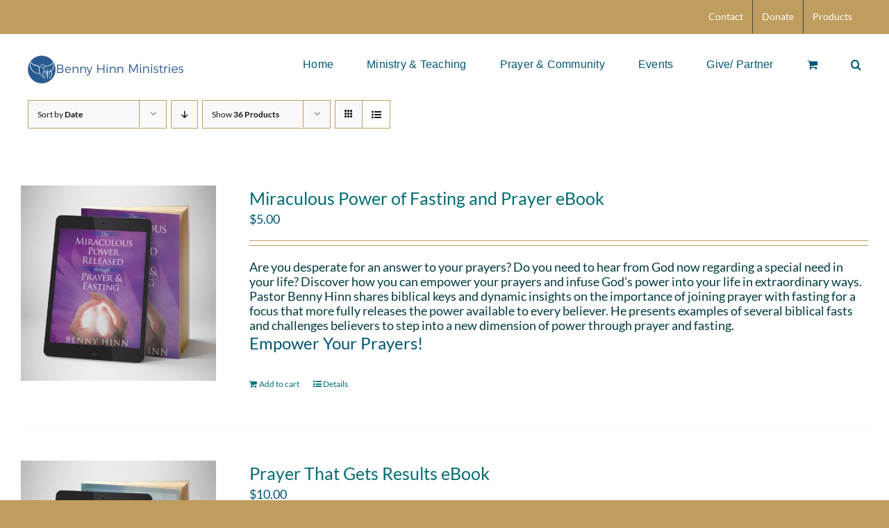

--- FILE ---
content_type: text/html; charset=UTF-8
request_url: https://www.bennyhinn.org/product-category/ebooks/?product_view=list&product_order=asc&product_orderby=date&product_count=32
body_size: 19149
content:
<!DOCTYPE html>
<html class="avada-html-layout-wide avada-html-header-position-top avada-html-is-archive" lang="en-US" prefix="og: http://ogp.me/ns# fb: http://ogp.me/ns/fb#">
<head>
	<meta http-equiv="X-UA-Compatible" content="IE=edge" />
	<meta http-equiv="Content-Type" content="text/html; charset=utf-8"/>
	<meta name="viewport" content="width=device-width, initial-scale=1" />
	<title>eBooks &#8211; Benny Hinn Ministries</title>
<meta name='robots' content='noindex, nofollow' />
	<style>img:is([sizes="auto" i], [sizes^="auto," i]) { contain-intrinsic-size: 3000px 1500px }</style>
	<link rel="alternate" type="text/calendar" title="Benny Hinn Ministries &raquo; iCal Feed" href="https://www.bennyhinn.org/events/?ical=1" />
					<link rel="shortcut icon" href="https://www.bennyhinn.org/wp-content/uploads/2025/10/favicon-32x32-1.png" type="image/x-icon" />
		
					<!-- Apple Touch Icon -->
			<link rel="apple-touch-icon" sizes="180x180" href="https://www.bennyhinn.org/wp-content/uploads/2025/10/favicon-32x32-1.png">
		
					<!-- Android Icon -->
			<link rel="icon" sizes="192x192" href="https://www.bennyhinn.org/wp-content/uploads/2025/10/favicon-32x32-1.png">
		
					<!-- MS Edge Icon -->
			<meta name="msapplication-TileImage" content="https://www.bennyhinn.org/wp-content/uploads/2025/10/favicon-32x32-1.png">
								
		<meta property="og:locale" content="en_US"/>
		<meta property="og:type" content="article"/>
		<meta property="og:site_name" content="Benny Hinn Ministries"/>
		<meta property="og:title" content="  Product categories  eBooks"/>
				<meta property="og:url" content="https://www.bennyhinn.org/product/miraculous-power-of-fasting-and-prayer-ebook/"/>
																				<meta property="og:image" content="https://www.bennyhinn.org/wp-content/uploads/2025/10/Miraculous-Power-of-Fasting-and-Prayer-Ebook-Front-Cover-Benny-Hinn-Ministries.jpg"/>
		<meta property="og:image:width" content="1000"/>
		<meta property="og:image:height" content="1000"/>
		<meta property="og:image:type" content="image/jpeg"/>
				<script type="text/javascript">
/* <![CDATA[ */
window._wpemojiSettings = {"baseUrl":"https:\/\/s.w.org\/images\/core\/emoji\/16.0.1\/72x72\/","ext":".png","svgUrl":"https:\/\/s.w.org\/images\/core\/emoji\/16.0.1\/svg\/","svgExt":".svg","source":{"concatemoji":"https:\/\/www.bennyhinn.org\/wp-includes\/js\/wp-emoji-release.min.js?ver=6.8.3"}};
/*! This file is auto-generated */
!function(s,n){var o,i,e;function c(e){try{var t={supportTests:e,timestamp:(new Date).valueOf()};sessionStorage.setItem(o,JSON.stringify(t))}catch(e){}}function p(e,t,n){e.clearRect(0,0,e.canvas.width,e.canvas.height),e.fillText(t,0,0);var t=new Uint32Array(e.getImageData(0,0,e.canvas.width,e.canvas.height).data),a=(e.clearRect(0,0,e.canvas.width,e.canvas.height),e.fillText(n,0,0),new Uint32Array(e.getImageData(0,0,e.canvas.width,e.canvas.height).data));return t.every(function(e,t){return e===a[t]})}function u(e,t){e.clearRect(0,0,e.canvas.width,e.canvas.height),e.fillText(t,0,0);for(var n=e.getImageData(16,16,1,1),a=0;a<n.data.length;a++)if(0!==n.data[a])return!1;return!0}function f(e,t,n,a){switch(t){case"flag":return n(e,"\ud83c\udff3\ufe0f\u200d\u26a7\ufe0f","\ud83c\udff3\ufe0f\u200b\u26a7\ufe0f")?!1:!n(e,"\ud83c\udde8\ud83c\uddf6","\ud83c\udde8\u200b\ud83c\uddf6")&&!n(e,"\ud83c\udff4\udb40\udc67\udb40\udc62\udb40\udc65\udb40\udc6e\udb40\udc67\udb40\udc7f","\ud83c\udff4\u200b\udb40\udc67\u200b\udb40\udc62\u200b\udb40\udc65\u200b\udb40\udc6e\u200b\udb40\udc67\u200b\udb40\udc7f");case"emoji":return!a(e,"\ud83e\udedf")}return!1}function g(e,t,n,a){var r="undefined"!=typeof WorkerGlobalScope&&self instanceof WorkerGlobalScope?new OffscreenCanvas(300,150):s.createElement("canvas"),o=r.getContext("2d",{willReadFrequently:!0}),i=(o.textBaseline="top",o.font="600 32px Arial",{});return e.forEach(function(e){i[e]=t(o,e,n,a)}),i}function t(e){var t=s.createElement("script");t.src=e,t.defer=!0,s.head.appendChild(t)}"undefined"!=typeof Promise&&(o="wpEmojiSettingsSupports",i=["flag","emoji"],n.supports={everything:!0,everythingExceptFlag:!0},e=new Promise(function(e){s.addEventListener("DOMContentLoaded",e,{once:!0})}),new Promise(function(t){var n=function(){try{var e=JSON.parse(sessionStorage.getItem(o));if("object"==typeof e&&"number"==typeof e.timestamp&&(new Date).valueOf()<e.timestamp+604800&&"object"==typeof e.supportTests)return e.supportTests}catch(e){}return null}();if(!n){if("undefined"!=typeof Worker&&"undefined"!=typeof OffscreenCanvas&&"undefined"!=typeof URL&&URL.createObjectURL&&"undefined"!=typeof Blob)try{var e="postMessage("+g.toString()+"("+[JSON.stringify(i),f.toString(),p.toString(),u.toString()].join(",")+"));",a=new Blob([e],{type:"text/javascript"}),r=new Worker(URL.createObjectURL(a),{name:"wpTestEmojiSupports"});return void(r.onmessage=function(e){c(n=e.data),r.terminate(),t(n)})}catch(e){}c(n=g(i,f,p,u))}t(n)}).then(function(e){for(var t in e)n.supports[t]=e[t],n.supports.everything=n.supports.everything&&n.supports[t],"flag"!==t&&(n.supports.everythingExceptFlag=n.supports.everythingExceptFlag&&n.supports[t]);n.supports.everythingExceptFlag=n.supports.everythingExceptFlag&&!n.supports.flag,n.DOMReady=!1,n.readyCallback=function(){n.DOMReady=!0}}).then(function(){return e}).then(function(){var e;n.supports.everything||(n.readyCallback(),(e=n.source||{}).concatemoji?t(e.concatemoji):e.wpemoji&&e.twemoji&&(t(e.twemoji),t(e.wpemoji)))}))}((window,document),window._wpemojiSettings);
/* ]]> */
</script>
<link rel='stylesheet' id='wc-authorize-net-cim-credit-card-checkout-block-css' href='https://www.bennyhinn.org/wp-content/plugins/woocommerce-gateway-authorize-net-cim/assets/css/blocks/wc-authorize-net-cim-checkout-block.css?ver=3.10.13' type='text/css' media='all' />
<link rel='stylesheet' id='wc-authorize-net-cim-echeck-checkout-block-css' href='https://www.bennyhinn.org/wp-content/plugins/woocommerce-gateway-authorize-net-cim/assets/css/blocks/wc-authorize-net-cim-checkout-block.css?ver=3.10.13' type='text/css' media='all' />
<link rel='stylesheet' id='PrayerEngineFrontendStyles-css' href='https://www.bennyhinn.org/wp-content/plugins/prayerengine_plugin/css/pe_styles.css?ver=6.8.3' type='text/css' media='all' />
<link rel='stylesheet' id='tribe-events-pro-mini-calendar-block-styles-css' href='https://www.bennyhinn.org/wp-content/plugins/events-calendar-pro/build/css/tribe-events-pro-mini-calendar-block.css?ver=7.7.10' type='text/css' media='all' />
<style id='wp-emoji-styles-inline-css' type='text/css'>

	img.wp-smiley, img.emoji {
		display: inline !important;
		border: none !important;
		box-shadow: none !important;
		height: 1em !important;
		width: 1em !important;
		margin: 0 0.07em !important;
		vertical-align: -0.1em !important;
		background: none !important;
		padding: 0 !important;
	}
</style>
<link rel='stylesheet' id='wp-block-library-css' href='https://www.bennyhinn.org/wp-includes/css/dist/block-library/style.min.css?ver=6.8.3' type='text/css' media='all' />
<style id='wp-block-library-theme-inline-css' type='text/css'>
.wp-block-audio :where(figcaption){color:#555;font-size:13px;text-align:center}.is-dark-theme .wp-block-audio :where(figcaption){color:#ffffffa6}.wp-block-audio{margin:0 0 1em}.wp-block-code{border:1px solid #ccc;border-radius:4px;font-family:Menlo,Consolas,monaco,monospace;padding:.8em 1em}.wp-block-embed :where(figcaption){color:#555;font-size:13px;text-align:center}.is-dark-theme .wp-block-embed :where(figcaption){color:#ffffffa6}.wp-block-embed{margin:0 0 1em}.blocks-gallery-caption{color:#555;font-size:13px;text-align:center}.is-dark-theme .blocks-gallery-caption{color:#ffffffa6}:root :where(.wp-block-image figcaption){color:#555;font-size:13px;text-align:center}.is-dark-theme :root :where(.wp-block-image figcaption){color:#ffffffa6}.wp-block-image{margin:0 0 1em}.wp-block-pullquote{border-bottom:4px solid;border-top:4px solid;color:currentColor;margin-bottom:1.75em}.wp-block-pullquote cite,.wp-block-pullquote footer,.wp-block-pullquote__citation{color:currentColor;font-size:.8125em;font-style:normal;text-transform:uppercase}.wp-block-quote{border-left:.25em solid;margin:0 0 1.75em;padding-left:1em}.wp-block-quote cite,.wp-block-quote footer{color:currentColor;font-size:.8125em;font-style:normal;position:relative}.wp-block-quote:where(.has-text-align-right){border-left:none;border-right:.25em solid;padding-left:0;padding-right:1em}.wp-block-quote:where(.has-text-align-center){border:none;padding-left:0}.wp-block-quote.is-large,.wp-block-quote.is-style-large,.wp-block-quote:where(.is-style-plain){border:none}.wp-block-search .wp-block-search__label{font-weight:700}.wp-block-search__button{border:1px solid #ccc;padding:.375em .625em}:where(.wp-block-group.has-background){padding:1.25em 2.375em}.wp-block-separator.has-css-opacity{opacity:.4}.wp-block-separator{border:none;border-bottom:2px solid;margin-left:auto;margin-right:auto}.wp-block-separator.has-alpha-channel-opacity{opacity:1}.wp-block-separator:not(.is-style-wide):not(.is-style-dots){width:100px}.wp-block-separator.has-background:not(.is-style-dots){border-bottom:none;height:1px}.wp-block-separator.has-background:not(.is-style-wide):not(.is-style-dots){height:2px}.wp-block-table{margin:0 0 1em}.wp-block-table td,.wp-block-table th{word-break:normal}.wp-block-table :where(figcaption){color:#555;font-size:13px;text-align:center}.is-dark-theme .wp-block-table :where(figcaption){color:#ffffffa6}.wp-block-video :where(figcaption){color:#555;font-size:13px;text-align:center}.is-dark-theme .wp-block-video :where(figcaption){color:#ffffffa6}.wp-block-video{margin:0 0 1em}:root :where(.wp-block-template-part.has-background){margin-bottom:0;margin-top:0;padding:1.25em 2.375em}
</style>
<style id='classic-theme-styles-inline-css' type='text/css'>
/*! This file is auto-generated */
.wp-block-button__link{color:#fff;background-color:#32373c;border-radius:9999px;box-shadow:none;text-decoration:none;padding:calc(.667em + 2px) calc(1.333em + 2px);font-size:1.125em}.wp-block-file__button{background:#32373c;color:#fff;text-decoration:none}
</style>
<style id='powerpress-player-block-style-inline-css' type='text/css'>


</style>
<style id='global-styles-inline-css' type='text/css'>
:root{--wp--preset--aspect-ratio--square: 1;--wp--preset--aspect-ratio--4-3: 4/3;--wp--preset--aspect-ratio--3-4: 3/4;--wp--preset--aspect-ratio--3-2: 3/2;--wp--preset--aspect-ratio--2-3: 2/3;--wp--preset--aspect-ratio--16-9: 16/9;--wp--preset--aspect-ratio--9-16: 9/16;--wp--preset--color--black: #000000;--wp--preset--color--cyan-bluish-gray: #abb8c3;--wp--preset--color--white: #ffffff;--wp--preset--color--pale-pink: #f78da7;--wp--preset--color--vivid-red: #cf2e2e;--wp--preset--color--luminous-vivid-orange: #ff6900;--wp--preset--color--luminous-vivid-amber: #fcb900;--wp--preset--color--light-green-cyan: #7bdcb5;--wp--preset--color--vivid-green-cyan: #00d084;--wp--preset--color--pale-cyan-blue: #8ed1fc;--wp--preset--color--vivid-cyan-blue: #0693e3;--wp--preset--color--vivid-purple: #9b51e0;--wp--preset--color--awb-color-1: #ffffff;--wp--preset--color--awb-color-2: #f9f9fb;--wp--preset--color--awb-color-3: #bf9d5e;--wp--preset--color--awb-color-4: #bf9d5e;--wp--preset--color--awb-color-5: #025573;--wp--preset--color--awb-color-6: #434549;--wp--preset--color--awb-color-7: #212326;--wp--preset--color--awb-color-8: #141617;--wp--preset--gradient--vivid-cyan-blue-to-vivid-purple: linear-gradient(135deg,rgba(6,147,227,1) 0%,rgb(155,81,224) 100%);--wp--preset--gradient--light-green-cyan-to-vivid-green-cyan: linear-gradient(135deg,rgb(122,220,180) 0%,rgb(0,208,130) 100%);--wp--preset--gradient--luminous-vivid-amber-to-luminous-vivid-orange: linear-gradient(135deg,rgba(252,185,0,1) 0%,rgba(255,105,0,1) 100%);--wp--preset--gradient--luminous-vivid-orange-to-vivid-red: linear-gradient(135deg,rgba(255,105,0,1) 0%,rgb(207,46,46) 100%);--wp--preset--gradient--very-light-gray-to-cyan-bluish-gray: linear-gradient(135deg,rgb(238,238,238) 0%,rgb(169,184,195) 100%);--wp--preset--gradient--cool-to-warm-spectrum: linear-gradient(135deg,rgb(74,234,220) 0%,rgb(151,120,209) 20%,rgb(207,42,186) 40%,rgb(238,44,130) 60%,rgb(251,105,98) 80%,rgb(254,248,76) 100%);--wp--preset--gradient--blush-light-purple: linear-gradient(135deg,rgb(255,206,236) 0%,rgb(152,150,240) 100%);--wp--preset--gradient--blush-bordeaux: linear-gradient(135deg,rgb(254,205,165) 0%,rgb(254,45,45) 50%,rgb(107,0,62) 100%);--wp--preset--gradient--luminous-dusk: linear-gradient(135deg,rgb(255,203,112) 0%,rgb(199,81,192) 50%,rgb(65,88,208) 100%);--wp--preset--gradient--pale-ocean: linear-gradient(135deg,rgb(255,245,203) 0%,rgb(182,227,212) 50%,rgb(51,167,181) 100%);--wp--preset--gradient--electric-grass: linear-gradient(135deg,rgb(202,248,128) 0%,rgb(113,206,126) 100%);--wp--preset--gradient--midnight: linear-gradient(135deg,rgb(2,3,129) 0%,rgb(40,116,252) 100%);--wp--preset--font-size--small: 13.5px;--wp--preset--font-size--medium: 20px;--wp--preset--font-size--large: 27px;--wp--preset--font-size--x-large: 42px;--wp--preset--font-size--normal: 18px;--wp--preset--font-size--xlarge: 36px;--wp--preset--font-size--huge: 54px;--wp--preset--spacing--20: 0.44rem;--wp--preset--spacing--30: 0.67rem;--wp--preset--spacing--40: 1rem;--wp--preset--spacing--50: 1.5rem;--wp--preset--spacing--60: 2.25rem;--wp--preset--spacing--70: 3.38rem;--wp--preset--spacing--80: 5.06rem;--wp--preset--shadow--natural: 6px 6px 9px rgba(0, 0, 0, 0.2);--wp--preset--shadow--deep: 12px 12px 50px rgba(0, 0, 0, 0.4);--wp--preset--shadow--sharp: 6px 6px 0px rgba(0, 0, 0, 0.2);--wp--preset--shadow--outlined: 6px 6px 0px -3px rgba(255, 255, 255, 1), 6px 6px rgba(0, 0, 0, 1);--wp--preset--shadow--crisp: 6px 6px 0px rgba(0, 0, 0, 1);}:where(.is-layout-flex){gap: 0.5em;}:where(.is-layout-grid){gap: 0.5em;}body .is-layout-flex{display: flex;}.is-layout-flex{flex-wrap: wrap;align-items: center;}.is-layout-flex > :is(*, div){margin: 0;}body .is-layout-grid{display: grid;}.is-layout-grid > :is(*, div){margin: 0;}:where(.wp-block-columns.is-layout-flex){gap: 2em;}:where(.wp-block-columns.is-layout-grid){gap: 2em;}:where(.wp-block-post-template.is-layout-flex){gap: 1.25em;}:where(.wp-block-post-template.is-layout-grid){gap: 1.25em;}.has-black-color{color: var(--wp--preset--color--black) !important;}.has-cyan-bluish-gray-color{color: var(--wp--preset--color--cyan-bluish-gray) !important;}.has-white-color{color: var(--wp--preset--color--white) !important;}.has-pale-pink-color{color: var(--wp--preset--color--pale-pink) !important;}.has-vivid-red-color{color: var(--wp--preset--color--vivid-red) !important;}.has-luminous-vivid-orange-color{color: var(--wp--preset--color--luminous-vivid-orange) !important;}.has-luminous-vivid-amber-color{color: var(--wp--preset--color--luminous-vivid-amber) !important;}.has-light-green-cyan-color{color: var(--wp--preset--color--light-green-cyan) !important;}.has-vivid-green-cyan-color{color: var(--wp--preset--color--vivid-green-cyan) !important;}.has-pale-cyan-blue-color{color: var(--wp--preset--color--pale-cyan-blue) !important;}.has-vivid-cyan-blue-color{color: var(--wp--preset--color--vivid-cyan-blue) !important;}.has-vivid-purple-color{color: var(--wp--preset--color--vivid-purple) !important;}.has-black-background-color{background-color: var(--wp--preset--color--black) !important;}.has-cyan-bluish-gray-background-color{background-color: var(--wp--preset--color--cyan-bluish-gray) !important;}.has-white-background-color{background-color: var(--wp--preset--color--white) !important;}.has-pale-pink-background-color{background-color: var(--wp--preset--color--pale-pink) !important;}.has-vivid-red-background-color{background-color: var(--wp--preset--color--vivid-red) !important;}.has-luminous-vivid-orange-background-color{background-color: var(--wp--preset--color--luminous-vivid-orange) !important;}.has-luminous-vivid-amber-background-color{background-color: var(--wp--preset--color--luminous-vivid-amber) !important;}.has-light-green-cyan-background-color{background-color: var(--wp--preset--color--light-green-cyan) !important;}.has-vivid-green-cyan-background-color{background-color: var(--wp--preset--color--vivid-green-cyan) !important;}.has-pale-cyan-blue-background-color{background-color: var(--wp--preset--color--pale-cyan-blue) !important;}.has-vivid-cyan-blue-background-color{background-color: var(--wp--preset--color--vivid-cyan-blue) !important;}.has-vivid-purple-background-color{background-color: var(--wp--preset--color--vivid-purple) !important;}.has-black-border-color{border-color: var(--wp--preset--color--black) !important;}.has-cyan-bluish-gray-border-color{border-color: var(--wp--preset--color--cyan-bluish-gray) !important;}.has-white-border-color{border-color: var(--wp--preset--color--white) !important;}.has-pale-pink-border-color{border-color: var(--wp--preset--color--pale-pink) !important;}.has-vivid-red-border-color{border-color: var(--wp--preset--color--vivid-red) !important;}.has-luminous-vivid-orange-border-color{border-color: var(--wp--preset--color--luminous-vivid-orange) !important;}.has-luminous-vivid-amber-border-color{border-color: var(--wp--preset--color--luminous-vivid-amber) !important;}.has-light-green-cyan-border-color{border-color: var(--wp--preset--color--light-green-cyan) !important;}.has-vivid-green-cyan-border-color{border-color: var(--wp--preset--color--vivid-green-cyan) !important;}.has-pale-cyan-blue-border-color{border-color: var(--wp--preset--color--pale-cyan-blue) !important;}.has-vivid-cyan-blue-border-color{border-color: var(--wp--preset--color--vivid-cyan-blue) !important;}.has-vivid-purple-border-color{border-color: var(--wp--preset--color--vivid-purple) !important;}.has-vivid-cyan-blue-to-vivid-purple-gradient-background{background: var(--wp--preset--gradient--vivid-cyan-blue-to-vivid-purple) !important;}.has-light-green-cyan-to-vivid-green-cyan-gradient-background{background: var(--wp--preset--gradient--light-green-cyan-to-vivid-green-cyan) !important;}.has-luminous-vivid-amber-to-luminous-vivid-orange-gradient-background{background: var(--wp--preset--gradient--luminous-vivid-amber-to-luminous-vivid-orange) !important;}.has-luminous-vivid-orange-to-vivid-red-gradient-background{background: var(--wp--preset--gradient--luminous-vivid-orange-to-vivid-red) !important;}.has-very-light-gray-to-cyan-bluish-gray-gradient-background{background: var(--wp--preset--gradient--very-light-gray-to-cyan-bluish-gray) !important;}.has-cool-to-warm-spectrum-gradient-background{background: var(--wp--preset--gradient--cool-to-warm-spectrum) !important;}.has-blush-light-purple-gradient-background{background: var(--wp--preset--gradient--blush-light-purple) !important;}.has-blush-bordeaux-gradient-background{background: var(--wp--preset--gradient--blush-bordeaux) !important;}.has-luminous-dusk-gradient-background{background: var(--wp--preset--gradient--luminous-dusk) !important;}.has-pale-ocean-gradient-background{background: var(--wp--preset--gradient--pale-ocean) !important;}.has-electric-grass-gradient-background{background: var(--wp--preset--gradient--electric-grass) !important;}.has-midnight-gradient-background{background: var(--wp--preset--gradient--midnight) !important;}.has-small-font-size{font-size: var(--wp--preset--font-size--small) !important;}.has-medium-font-size{font-size: var(--wp--preset--font-size--medium) !important;}.has-large-font-size{font-size: var(--wp--preset--font-size--large) !important;}.has-x-large-font-size{font-size: var(--wp--preset--font-size--x-large) !important;}
:where(.wp-block-post-template.is-layout-flex){gap: 1.25em;}:where(.wp-block-post-template.is-layout-grid){gap: 1.25em;}
:where(.wp-block-columns.is-layout-flex){gap: 2em;}:where(.wp-block-columns.is-layout-grid){gap: 2em;}
:root :where(.wp-block-pullquote){font-size: 1.5em;line-height: 1.6;}
</style>
<style id='woocommerce-inline-inline-css' type='text/css'>
.woocommerce form .form-row .required { visibility: visible; }
</style>
<link rel='stylesheet' id='brands-styles-css' href='https://www.bennyhinn.org/wp-content/plugins/woocommerce/assets/css/brands.css?ver=10.3.5' type='text/css' media='all' />
<link rel='stylesheet' id='sv-wc-payment-gateway-payment-form-v5_15_12-css' href='https://www.bennyhinn.org/wp-content/plugins/woocommerce-gateway-authorize-net-cim/vendor/skyverge/wc-plugin-framework/woocommerce/payment-gateway/assets/css/frontend/sv-wc-payment-gateway-payment-form.min.css?ver=5.15.12' type='text/css' media='all' />
<link rel='stylesheet' id='searchwp-forms-css' href='https://www.bennyhinn.org/wp-content/plugins/searchwp/assets/css/frontend/search-forms.min.css?ver=4.5.5' type='text/css' media='all' />
<link rel='stylesheet' id='woocommerce-nyp-css' href='https://www.bennyhinn.org/wp-content/plugins/woocommerce-name-your-price/assets/css/frontend/name-your-price.min.css?ver=3.6.2' type='text/css' media='all' />
<link rel='stylesheet' id='child-style-css' href='https://www.bennyhinn.org/wp-content/themes/Avada-Child-Theme/style.css?ver=6.8.3' type='text/css' media='all' />
<link rel='stylesheet' id='fusion-dynamic-css-css' href='https://www.bennyhinn.org/wp-content/uploads/fusion-styles/2e564608afb2fc8e94dbc0c7d54f4a19.min.css?ver=3.13.1' type='text/css' media='all' />
<script type="text/javascript" src="https://www.bennyhinn.org/wp-includes/js/jquery/jquery.min.js?ver=3.7.1" id="jquery-core-js"></script>
<script type="text/javascript" src="https://www.bennyhinn.org/wp-includes/js/jquery/jquery-migrate.min.js?ver=3.4.1" id="jquery-migrate-js"></script>
<script type="text/javascript" id="PrayerEngineFrontendJavascript-js-extra">
/* <![CDATA[ */
var peajax = {"ajaxurl":"https:\/\/www.bennyhinn.org\/wp-admin\/admin-ajax.php"};
/* ]]> */
</script>
<script type="text/javascript" src="https://www.bennyhinn.org/wp-content/plugins/prayerengine_plugin/js/prayerwall210.js?ver=6.8.3" id="PrayerEngineFrontendJavascript-js"></script>
<script type="text/javascript" src="https://www.bennyhinn.org/wp-content/plugins/woocommerce/assets/js/jquery-blockui/jquery.blockUI.min.js?ver=2.7.0-wc.10.3.5" id="wc-jquery-blockui-js" defer="defer" data-wp-strategy="defer"></script>
<script type="text/javascript" id="wc-add-to-cart-js-extra">
/* <![CDATA[ */
var wc_add_to_cart_params = {"ajax_url":"\/wp-admin\/admin-ajax.php","wc_ajax_url":"\/?wc-ajax=%%endpoint%%","i18n_view_cart":"View cart","cart_url":"https:\/\/www.bennyhinn.org\/cart\/","is_cart":"","cart_redirect_after_add":"yes"};
/* ]]> */
</script>
<script type="text/javascript" src="https://www.bennyhinn.org/wp-content/plugins/woocommerce/assets/js/frontend/add-to-cart.min.js?ver=10.3.5" id="wc-add-to-cart-js" defer="defer" data-wp-strategy="defer"></script>
<script type="text/javascript" src="https://www.bennyhinn.org/wp-content/plugins/woocommerce/assets/js/js-cookie/js.cookie.min.js?ver=2.1.4-wc.10.3.5" id="wc-js-cookie-js" defer="defer" data-wp-strategy="defer"></script>
<script type="text/javascript" id="woocommerce-js-extra">
/* <![CDATA[ */
var woocommerce_params = {"ajax_url":"\/wp-admin\/admin-ajax.php","wc_ajax_url":"\/?wc-ajax=%%endpoint%%","i18n_password_show":"Show password","i18n_password_hide":"Hide password"};
/* ]]> */
</script>
<script type="text/javascript" src="https://www.bennyhinn.org/wp-content/plugins/woocommerce/assets/js/frontend/woocommerce.min.js?ver=10.3.5" id="woocommerce-js" defer="defer" data-wp-strategy="defer"></script>
<script type="text/javascript" id="ajax_operation_script-js-extra">
/* <![CDATA[ */
var bigdatacloud_key = {"key":""};
var myAjax = {"ajaxurl":"https:\/\/www.bennyhinn.org\/wp-admin\/admin-ajax.php"};
/* ]]> */
</script>
<script type="text/javascript" src="https://www.bennyhinn.org/wp-content/plugins/woocommerce-anti-fraud/assets/js/geoloc.js?ver=1.0" id="ajax_operation_script-js"></script>
<link rel="https://api.w.org/" href="https://www.bennyhinn.org/wp-json/" /><link rel="alternate" title="JSON" type="application/json" href="https://www.bennyhinn.org/wp-json/wp/v2/product_cat/41" /><link rel="EditURI" type="application/rsd+xml" title="RSD" href="https://www.bennyhinn.org/xmlrpc.php?rsd" />
            <script type="text/javascript"><!--
                                function powerpress_pinw(pinw_url){window.open(pinw_url, 'PowerPressPlayer','toolbar=0,status=0,resizable=1,width=460,height=320');	return false;}
                //-->

                // tabnab protection
                window.addEventListener('load', function () {
                    // make all links have rel="noopener noreferrer"
                    document.querySelectorAll('a[target="_blank"]').forEach(link => {
                        link.setAttribute('rel', 'noopener noreferrer');
                    });
                });
            </script>
            <!-- Display fixes for Internet Explorer -->
	<!--[if lte IE 6]>
	<link href="https://www.bennyhinn.org/wp-content/plugins/prayerengine_plugin/css/ie6_fix.css" rel="stylesheet" type="text/css" />
	<![endif]-->
	<!--[if IE 7]>
	<link href="https://www.bennyhinn.org/wp-content/plugins/prayerengine_plugin/css/ie7_fix.css" rel="stylesheet" type="text/css" />
	<![endif]-->
	<!--[if IE 8]>
	<link href="https://www.bennyhinn.org/wp-content/plugins/prayerengine_plugin/css/ie8_fix.css" rel="stylesheet" type="text/css" />
	<![endif]-->
	<!-- end display fixes for Internet Explorer --><meta name="et-api-version" content="v1"><meta name="et-api-origin" content="https://www.bennyhinn.org"><link rel="https://theeventscalendar.com/" href="https://www.bennyhinn.org/wp-json/tribe/tickets/v1/" /><meta name="tec-api-version" content="v1"><meta name="tec-api-origin" content="https://www.bennyhinn.org"><link rel="alternate" href="https://www.bennyhinn.org/wp-json/tribe/events/v1/" /><link rel="preload" href="https://www.bennyhinn.org/wp-content/themes/Avada/includes/lib/assets/fonts/icomoon/awb-icons.woff" as="font" type="font/woff" crossorigin><link rel="preload" href="//www.bennyhinn.org/wp-content/themes/Avada/includes/lib/assets/fonts/fontawesome/webfonts/fa-brands-400.woff2" as="font" type="font/woff2" crossorigin><link rel="preload" href="//www.bennyhinn.org/wp-content/themes/Avada/includes/lib/assets/fonts/fontawesome/webfonts/fa-regular-400.woff2" as="font" type="font/woff2" crossorigin><link rel="preload" href="//www.bennyhinn.org/wp-content/themes/Avada/includes/lib/assets/fonts/fontawesome/webfonts/fa-solid-900.woff2" as="font" type="font/woff2" crossorigin><style type="text/css" id="css-fb-visibility">@media screen and (max-width: 640px){.fusion-no-small-visibility{display:none !important;}body .sm-text-align-center{text-align:center !important;}body .sm-text-align-left{text-align:left !important;}body .sm-text-align-right{text-align:right !important;}body .sm-flex-align-center{justify-content:center !important;}body .sm-flex-align-flex-start{justify-content:flex-start !important;}body .sm-flex-align-flex-end{justify-content:flex-end !important;}body .sm-mx-auto{margin-left:auto !important;margin-right:auto !important;}body .sm-ml-auto{margin-left:auto !important;}body .sm-mr-auto{margin-right:auto !important;}body .fusion-absolute-position-small{position:absolute;top:auto;width:100%;}.awb-sticky.awb-sticky-small{ position: sticky; top: var(--awb-sticky-offset,0); }}@media screen and (min-width: 641px) and (max-width: 1024px){.fusion-no-medium-visibility{display:none !important;}body .md-text-align-center{text-align:center !important;}body .md-text-align-left{text-align:left !important;}body .md-text-align-right{text-align:right !important;}body .md-flex-align-center{justify-content:center !important;}body .md-flex-align-flex-start{justify-content:flex-start !important;}body .md-flex-align-flex-end{justify-content:flex-end !important;}body .md-mx-auto{margin-left:auto !important;margin-right:auto !important;}body .md-ml-auto{margin-left:auto !important;}body .md-mr-auto{margin-right:auto !important;}body .fusion-absolute-position-medium{position:absolute;top:auto;width:100%;}.awb-sticky.awb-sticky-medium{ position: sticky; top: var(--awb-sticky-offset,0); }}@media screen and (min-width: 1025px){.fusion-no-large-visibility{display:none !important;}body .lg-text-align-center{text-align:center !important;}body .lg-text-align-left{text-align:left !important;}body .lg-text-align-right{text-align:right !important;}body .lg-flex-align-center{justify-content:center !important;}body .lg-flex-align-flex-start{justify-content:flex-start !important;}body .lg-flex-align-flex-end{justify-content:flex-end !important;}body .lg-mx-auto{margin-left:auto !important;margin-right:auto !important;}body .lg-ml-auto{margin-left:auto !important;}body .lg-mr-auto{margin-right:auto !important;}body .fusion-absolute-position-large{position:absolute;top:auto;width:100%;}.awb-sticky.awb-sticky-large{ position: sticky; top: var(--awb-sticky-offset,0); }}</style>	<noscript><style>.woocommerce-product-gallery{ opacity: 1 !important; }</style></noscript>
			<style type="text/css" id="wp-custom-css">
			main#main {
    margin: 0px;
    padding: 0px;
}
.fusion-header {
  height: 95px;
}
.fusion-logo, .fusion-sticky-logo {
  /*--logo_margin-top: 18px;*/
  --logo_margin-bottom: 0px;
  --logo_margin-left: 0px;
  --logo_margin-right: 0px;
}
.fusion-events-shortcode .fusion-events-thumbnail, .fusion-events-shortcode .fusion-layout-column .fusion-column-wrapper {
    border-color: var(--timeline_color);
    background-color: #fff;
}
span.tribe-events-event-image {
    border-radius: 8px;
}

.fusion-events-shortcode .fusion-events-thumbnail, .fusion-events-shortcode .fusion-layout-column .fusion-column-wrapper {
    border-color: var(--timeline_color);
    background-color: #fff;
    border-radius: 8px;
}

/* ===== GRAVITY FORM =========*/

h2.gform_title.fusion-responsive-typography-calculated {
    display: none;
}

button#button_3_select_all,
input#gform_submit_button_1, input#gform_submit_button_3 {
    background-color: #025573;
    color: #fff;
    border-radius: 8px;
}
input#gform_submit_button_12,
input#gform_submit_button_11,
input#gform_submit_button_8,
input#gform_submit_button_7,
input#gform_submit_button_3,
input#gform_submit_button_4,
input#gform_submit_button_5{
    background-color: #025573;
    color: #fff;
    border-radius: 8px;
    padding: 15px 50px 15px 50px;
    font-size: 20px;
}
div#gform_fields_3,
div#gform_fields_4,
div#gform_fields_5
{
    background-color: #f7f7f7;
    padding: 30px 35px;
    border-radius: 20px;
}
input#input_1_1_3, input#input_1_1_6,
input#input_1_5, input#input_1_4 {
    font-style: italic;
    color: #025573;
}
alignnone.size-full.wp-image-127 {
  vertical-align: bottom;
}



h4.fusion-responsive-typography-calculated {
    margin-bottom: 15px;
}

/* =====EVENT CALENDAR =========*/

h3.tribe-events-calendar-list__event-title.tribe-common-h6.tribe-common-h4--min-medium.fusion-responsive-typography-calculated {
    font-size: 28px !important;
}
h2.tribe-events-single-event-title.summary.entry-title.fusion-responsive-typography-calculated {
    font-size: 35px;
}
.fusion-events-featured-image .fusion-events-single-title-content h2 {
    float: none;
    line-height: 0.5;
}
.tribe-events .tribe-events-calendar-list__event-date-tag-weekday {
    text-transform: uppercase;
}
span.tribe-events-calendar-list__event-date-tag-weekday {
    text-transform: uppercase !important;
    font-size: 22px !important;
}
fusion-body .fusion-events-single-title-content span, .fusion-body .fusion-events-single-title-content span {
	font-size: 23px;
}

.iframe-half#bhm_header__v1{
  display: none;
}

/* ===== EVENT LAYOUT ====*/

.event-container {
  display: flex;
  align-items: center; /* aligns image and text vertically */
}

.calendarbhm {
  margin-right: 10px; /* spacing between image and text */
}

.event-text {
  margin: 0; /* remove default paragraph margin */
	font-size: 18px;
}

.event-container-right .fusion-events-content-wrapper {
    padding: 0px 0px 0px 25px !important;
	  
}
.event-container-right h2.fusion-responsive-typography-calculated a.url {
    font-size: 30px;
	  color:#ffffff; 
}
h2.fusion-responsive-typography-calculated a.url {
    font-size: 25px;
	  color:#ffffff; 
}

.fusion-events-shortcode .fusion-events-thumbnail, .fusion-events-shortcode .fusion-layout-column .fusion-column-wrapper {
    border-color: #5d5d5d;
    background-color: #1d6e6d;
    border-radius: 8px;
}

#wrapper .fusion-events-shortcode .fusion-events-meta h4 {
	color:#ffffff;
}
img.attachment-full.size-full.wp-post-image {
    border-radius: 8px;
}



/*======== EVENT CUSTOMIZATION=====*/

h3.bhm-event-card__title.fusion-responsive-typography-calculated {
    font-size: 26px;
    color: #841212;
    margin: 0px 0px 25px 0px;
    padding-top: 20px;
    margin-left: 20px;
}
.bhm-event-card__datetime, .bhm-event-card__venue {
    margin-bottom: 25px;
    margin-left: 20px;
}
.bhm-event-card__body {
    background-color: #025573;
    border-radius: 0px 0px 15px 15px;
}

.bhm-event-card__main-time, .bhm-event-card__extra-times, strong.bhm-event-card__venue-name, .bhm-event-card__venue-line {
    color: #ffffff;
}
.bhm-event-card__thumb img {
    border-radius: 15px 15px 0px 0px;
}
.bhm-event-card__cta {
  display: flex;
  justify-content: center; /* centers horizontally */
  align-items: center;     /* centers vertically if container has height */
}
.bhm-btn{
display:inline-block;
padding:.75rem 1.25rem;
border-radius:12px;
text-decoration:none;
background:#F2E3D5;
color:#073B3A;
font-weight:600;
margin-bottom: 20px;
}

.bhm-event-card__main-time {
  display: flex;
  align-items: center;   /* vertical centering */
  gap: 8px;              /* space between icon and text */
}

.calendar-icon {
  width: 20px;
  height: 20px;
  background: url('/wp-content/uploads/2025/10/calendar_event.png') no-repeat center;
  background-size: contain;
  flex-shrink: 0; /* prevents shrinking */
}
.bhm-event-card__extra-times {
    padding-left: 28px;
}

.bhm-event-card__venue {
    display: flex;
    align-items: flex-start;
    gap: 10px;
    flex-direction: row;
    flex-wrap: wrap;
    align-content: center;
}
.bhm-event-card__venue-line {
    margin-left: 30px;
}
.venue-icon {
  width: 20px;
  height: 20px;
  background: url('/wp-content/uploads/2025/10/Location.png') no-repeat center;
  background-size: contain;
  flex-shrink: 0; /* prevent shrinking */
  margin-top: 0px; /* small vertical adjust if needed */
}

.bhm-event-card__venue-details {
  display: flex;
  flex-direction: column;
}
h3.bhm-event-card__title a {
    color: #ffffff;
}
.tribe-events.tribe-common,
.fusion-sharing-box.fusion-theme-sharing-box.fusion-single-sharing-box, div#tribe-events-footer{
    display: none;
}
.fusion-events-shortcode .fusion-events-content {
    color: #fff;
}
.tribe-mobile #main {
    padding-top: 0px;
}

.bhm_persecution {
  border-radius: 15px;
  overflow: hidden; /* essentiel pour que la vidéo respecte le border-radius */
}
.bhm-event-card {
    padding: 0px;
}


/*======PERSECUTED PAGE VIDEO=======*/
.bhm_persecution lite-vimeo {
    border-radius: 15px;
    overflow: hidden;
    display: block;
   
}

.page-id-67 .fusion-footer {
	display: none;
}

/*======PRODUCTS PAGE=======*/
.single-product #main .product h1.product_title, .single-product #main .product h2.product_title {
    font-size: 35px;
}
/* Si le titre contient un lien, appliquer la même couleur */
td.woocommerce-table__product-name.product-name .product-info a,
td.download-file a, td.download-product a,
span.tagged_as a,
.fusion-body .woocommerce-MyAccount-navigation ul li a,
.woocommerce .social-share li a,
span.posted_in a, .bhm_categories a, 
.product-details-container .product-title a {
  color: #026d73;
  text-decoration: none; /* enlève le soulignement */
	
}
.product-details-container .product-title a, h3.wc-block-components-product-name {
	font-size: 25px
}
/* Optionnel : couleur au survol */
td.woocommerce-table__product-name.product-name .product-info a:hover,
td.download-file a:hover,
td.download-product a:hover,
.fusion-body .woocommerce-MyAccount-navigation ul li a:hover,
.woocommerce .social-share li a:hover,
span.posted_in a:hover, .bhm_categories a:hover,
.product-details-container .product-title a:hover  {
  color: #bf9d5e; /* teinte légèrement plus claire au survol */
}

.product-details-container h3.product-title.fusion-responsive-typography-calculated {
    line-height: 0.8 !important;
	   margin-bottom: 10px;
}
/*.fusion-image-wrapper .fusion-rollover .fusion-rollover-content a {
	color:#ffffff !important;
}*/


.wc-block-cart__submit-button,
button.wc-block-components-button.wp-element-button.wc-block-components-checkout-place-order-button.contained {
  display: inline-block;
  background-color: #013a40; /* main button color */
  color: #ffffff; /* text color */
  padding: 14px 28px;
  border: none;
  border-radius: 6px;
  text-decoration: none;
  font-size: 16px;
  font-weight: 600;
  text-align: center;
  transition: all 0.3s ease;
  cursor: pointer;
}

.wc-block-cart__submit-button:hover, button.wc-block-components-button.wp-element-button.wc-block-components-checkout-place-order-button.contained:hover {
  background-color: #025b60; /* lighter hover shade */
  transform: translateY(-2px);
  box-shadow: 0 4px 8px rgba(0, 0, 0, 0.2);
}

.wc-block-cart__submit-button:active {
  transform: translateY(0);
  box-shadow: none;
}

.wc-block-components-button__text {
  display: inline-block;
}
.wp-block-woocommerce-checkout-actions-block .wc-block-checkout__actions_row .wc-block-components-checkout-place-order-button {
    width: 150px !important;
}

/*====NO WHITE LINK=========*/
.nowhitelink a {
  color: #bf9d5e; /* Change this color as desired */
  text-decoration: none;
}

.nowhitelink a:hover {
  color: #005bb5; /* Slightly darker on hover */
  text-decoration: none;
}

		</style>
				<script type="text/javascript">
			var doc = document.documentElement;
			doc.setAttribute( 'data-useragent', navigator.userAgent );
		</script>
		<!-- Google tag (gtag.js) -->
<script async src="https://www.googletagmanager.com/gtag/js?id=G-1R277GQH09"></script>
<script>
  window.dataLayer = window.dataLayer || [];
  function gtag(){dataLayer.push(arguments);}
  gtag('js', new Date());

  gtag('config', 'G-1R277GQH09');
</script>
	</head>

<body class="archive tax-product_cat term-ebooks term-41 wp-theme-Avada wp-child-theme-Avada-Child-Theme theme-Avada woocommerce woocommerce-page woocommerce-no-js tribe-no-js tec-no-tickets-on-recurring tec-no-rsvp-on-recurring awb-no-sidebars fusion-image-hovers fusion-pagination-sizing fusion-button_type-flat fusion-button_span-no fusion-button_gradient-linear avada-image-rollover-circle-yes avada-image-rollover-yes avada-image-rollover-direction-left fusion-body ltr fusion-sticky-header no-mobile-sticky-header no-mobile-slidingbar no-mobile-totop avada-has-rev-slider-styles fusion-disable-outline fusion-sub-menu-fade mobile-logo-pos-left layout-wide-mode avada-has-boxed-modal-shadow-none layout-scroll-offset-full avada-has-zero-margin-offset-top fusion-top-header menu-text-align-center fusion-woo-product-design-classic fusion-woo-shop-page-columns-4 fusion-woo-related-columns-4 fusion-woo-archive-page-columns-3 avada-has-woo-gallery-disabled woo-sale-badge-circle woo-outofstock-badge-top_bar mobile-menu-design-flyout fusion-show-pagination-text fusion-header-layout-v3 avada-responsive avada-footer-fx-sticky avada-menu-highlight-style-bar fusion-search-form-clean fusion-main-menu-search-overlay fusion-avatar-circle avada-dropdown-styles avada-blog-layout-large avada-blog-archive-layout-large avada-ec-not-100-width avada-ec-meta-layout-sidebar avada-header-shadow-no avada-menu-icon-position-left avada-has-megamenu-shadow avada-has-main-nav-search-icon avada-has-breadcrumb-mobile-hidden avada-has-titlebar-hide avada-header-border-color-full-transparent avada-has-slidingbar-widgets avada-has-slidingbar-position-top avada-slidingbar-toggle-style-circle avada-has-slidingbar-sticky avada-has-pagination-width_height avada-flyout-menu-direction-fade avada-ec-views-v2 tribe-theme-Avada" data-awb-post-id="656">
		<a class="skip-link screen-reader-text" href="#content">Skip to content</a>

	<div id="boxed-wrapper">
		
		<div id="wrapper" class="fusion-wrapper">
			<div id="home" style="position:relative;top:-1px;"></div>
							
					
			<header class="fusion-header-wrapper">
				<div class="fusion-header-v3 fusion-logo-alignment fusion-logo-left fusion-sticky-menu-1 fusion-sticky-logo-1 fusion-mobile-logo-1  fusion-mobile-menu-design-flyout fusion-header-has-flyout-menu">
					
<div class="fusion-secondary-header">
	<div class="fusion-row">
							<div class="fusion-alignright">
				<nav class="fusion-secondary-menu" role="navigation" aria-label="Secondary Menu"><ul id="menu-top-navigation" class="menu"><li  id="menu-item-743"  class="menu-item menu-item-type-custom menu-item-object-custom menu-item-743"  data-item-id="743"><a  href="https://www.bennyhinn.org/send-a-message/#tab-a5bfb3818bef3329d03" class="fusion-bar-highlight"><span class="menu-text">Contact</span></a></li><li  id="menu-item-280"  class="menu-item menu-item-type-custom menu-item-object-custom menu-item-280"  data-item-id="280"><a  href="https://donation.bennyhinn.org/" class="fusion-bar-highlight"><span class="menu-text">Donate</span></a></li><li  id="menu-item-678"  class="menu-item menu-item-type-post_type menu-item-object-page menu-item-678"  data-item-id="678"><a  href="https://www.bennyhinn.org/all-products/" class="fusion-bar-highlight"><span class="menu-text">Products</span></a></li></ul></nav><nav class="fusion-mobile-nav-holder fusion-mobile-menu-text-align-left" aria-label="Secondary Mobile Menu"></nav>			</div>
			</div>
</div>
<div class="fusion-header-sticky-height"></div>
<div class="fusion-header">
	<div class="fusion-row">
					<div class="fusion-header-has-flyout-menu-content">
					<div class="fusion-logo" data-margin-top="31px" data-margin-bottom="31px" data-margin-left="0px" data-margin-right="0px">
			<a class="fusion-logo-link"  href="https://www.bennyhinn.org/" >

						<!-- standard logo -->
			<img src="https://www.bennyhinn.org/wp-content/uploads/2025/09/Benny-Hinn-Ministries-Horizontal-Retina-Logo-3.png" srcset="https://www.bennyhinn.org/wp-content/uploads/2025/09/Benny-Hinn-Ministries-Horizontal-Retina-Logo-3.png 1x, https://www.bennyhinn.org/wp-content/uploads/2025/09/Benny-Hinn-Ministries-Horizontal-Retina-Logo-3.png 2x" width="450" height="80" style="max-height:80px;height:auto;" alt="Benny Hinn Ministries Logo" data-retina_logo_url="https://www.bennyhinn.org/wp-content/uploads/2025/09/Benny-Hinn-Ministries-Horizontal-Retina-Logo-3.png" class="fusion-standard-logo" />

											<!-- mobile logo -->
				<img src="https://www.bennyhinn.org/wp-content/uploads/2025/09/Benny-Hinn-Ministries-Horizontal-Retina-Logo.png" srcset="https://www.bennyhinn.org/wp-content/uploads/2025/09/Benny-Hinn-Ministries-Horizontal-Retina-Logo.png 1x, https://www.bennyhinn.org/wp-content/uploads/2025/09/Benny-Hinn-Ministries-Horizontal-Retina-Logo-3.png 2x" width="450" height="80" style="max-height:80px;height:auto;" alt="Benny Hinn Ministries Logo" data-retina_logo_url="https://www.bennyhinn.org/wp-content/uploads/2025/09/Benny-Hinn-Ministries-Horizontal-Retina-Logo-3.png" class="fusion-mobile-logo" />
			
											<!-- sticky header logo -->
				<img src="https://www.bennyhinn.org/wp-content/uploads/2025/09/Benny-Hinn-Ministries-Horizontal-Retina-Logo-3.png" srcset="https://www.bennyhinn.org/wp-content/uploads/2025/09/Benny-Hinn-Ministries-Horizontal-Retina-Logo-3.png 1x, https://www.bennyhinn.org/wp-content/uploads/2025/09/Benny-Hinn-Ministries-Horizontal-Retina-Logo-3.png 2x" width="450" height="80" style="max-height:80px;height:auto;" alt="Benny Hinn Ministries Logo" data-retina_logo_url="https://www.bennyhinn.org/wp-content/uploads/2025/09/Benny-Hinn-Ministries-Horizontal-Retina-Logo-3.png" class="fusion-sticky-logo" />
					</a>
		</div>		<nav class="fusion-main-menu" aria-label="Main Menu"><div class="fusion-overlay-search">		<form role="search" class="searchform fusion-search-form  fusion-search-form-clean" method="get" action="https://www.bennyhinn.org/">
			<div class="fusion-search-form-content">

				
				<div class="fusion-search-field search-field">
					<label><span class="screen-reader-text">Search for:</span>
													<input type="search" value="" name="s" class="s" placeholder="Search..." required aria-required="true" aria-label="Search..."/>
											</label>
				</div>
				<div class="fusion-search-button search-button">
					<input type="submit" class="fusion-search-submit searchsubmit" aria-label="Search" value="&#xf002;" />
									</div>

				
			</div>


			
		</form>
		<div class="fusion-search-spacer"></div><a href="#" role="button" aria-label="Close Search" class="fusion-close-search"></a></div><ul id="menu-main-navigation" class="fusion-menu"><li  id="menu-item-70"  class="menu-item menu-item-type-post_type menu-item-object-page menu-item-home menu-item-70"  data-item-id="70"><a  href="https://www.bennyhinn.org/" class="fusion-bar-highlight"><span class="menu-text">Home</span></a></li><li  id="menu-item-180"  class="menu-item menu-item-type-post_type menu-item-object-page menu-item-180"  data-item-id="180"><a  href="https://www.bennyhinn.org/ministry-and-teaching/" class="fusion-bar-highlight"><span class="menu-text">Ministry &#038; Teaching</span></a></li><li  id="menu-item-218"  class="menu-item menu-item-type-post_type menu-item-object-page menu-item-218"  data-item-id="218"><a  href="https://www.bennyhinn.org/prayer-and-community/" class="fusion-bar-highlight"><span class="menu-text">Prayer &#038; Community</span></a></li><li  id="menu-item-245"  class="menu-item menu-item-type-post_type menu-item-object-page menu-item-245"  data-item-id="245"><a  href="https://www.bennyhinn.org/upcoming-events/" class="fusion-bar-highlight"><span class="menu-text">Events</span></a></li><li  id="menu-item-136"  class="menu-item menu-item-type-custom menu-item-object-custom menu-item-136"  data-item-id="136"><a  href="https://donation.bennyhinn.org/" class="fusion-bar-highlight"><span class="menu-text">Give/ Partner</span></a></li><li class="fusion-custom-menu-item fusion-menu-cart fusion-main-menu-cart"><a class="fusion-main-menu-icon fusion-bar-highlight" href="https://www.bennyhinn.org/cart/"><span class="menu-text" aria-label="View Cart"></span></a></li><li class="fusion-custom-menu-item fusion-main-menu-search fusion-search-overlay"><a class="fusion-main-menu-icon fusion-bar-highlight" href="#" aria-label="Search" data-title="Search" title="Search" role="button" aria-expanded="false"></a></li></ul></nav><nav class="fusion-main-menu fusion-sticky-menu" aria-label="Main Menu Sticky"><div class="fusion-overlay-search">		<form role="search" class="searchform fusion-search-form  fusion-search-form-clean" method="get" action="https://www.bennyhinn.org/">
			<div class="fusion-search-form-content">

				
				<div class="fusion-search-field search-field">
					<label><span class="screen-reader-text">Search for:</span>
													<input type="search" value="" name="s" class="s" placeholder="Search..." required aria-required="true" aria-label="Search..."/>
											</label>
				</div>
				<div class="fusion-search-button search-button">
					<input type="submit" class="fusion-search-submit searchsubmit" aria-label="Search" value="&#xf002;" />
									</div>

				
			</div>


			
		</form>
		<div class="fusion-search-spacer"></div><a href="#" role="button" aria-label="Close Search" class="fusion-close-search"></a></div><ul id="menu-main-navigation-1" class="fusion-menu"><li   class="menu-item menu-item-type-post_type menu-item-object-page menu-item-home menu-item-70"  data-item-id="70"><a  href="https://www.bennyhinn.org/" class="fusion-bar-highlight"><span class="menu-text">Home</span></a></li><li   class="menu-item menu-item-type-post_type menu-item-object-page menu-item-180"  data-item-id="180"><a  href="https://www.bennyhinn.org/ministry-and-teaching/" class="fusion-bar-highlight"><span class="menu-text">Ministry &#038; Teaching</span></a></li><li   class="menu-item menu-item-type-post_type menu-item-object-page menu-item-218"  data-item-id="218"><a  href="https://www.bennyhinn.org/prayer-and-community/" class="fusion-bar-highlight"><span class="menu-text">Prayer &#038; Community</span></a></li><li   class="menu-item menu-item-type-post_type menu-item-object-page menu-item-245"  data-item-id="245"><a  href="https://www.bennyhinn.org/upcoming-events/" class="fusion-bar-highlight"><span class="menu-text">Events</span></a></li><li   class="menu-item menu-item-type-custom menu-item-object-custom menu-item-136"  data-item-id="136"><a  href="https://donation.bennyhinn.org/" class="fusion-bar-highlight"><span class="menu-text">Give/ Partner</span></a></li><li class="fusion-custom-menu-item fusion-menu-cart fusion-main-menu-cart"><a class="fusion-main-menu-icon fusion-bar-highlight" href="https://www.bennyhinn.org/cart/"><span class="menu-text" aria-label="View Cart"></span></a></li><li class="fusion-custom-menu-item fusion-main-menu-search fusion-search-overlay"><a class="fusion-main-menu-icon fusion-bar-highlight" href="#" aria-label="Search" data-title="Search" title="Search" role="button" aria-expanded="false"></a></li></ul></nav><div class="fusion-mobile-navigation"><ul id="menu-mobile-navigation" class="fusion-mobile-menu"><li  id="menu-item-650"  class="menu-item menu-item-type-post_type menu-item-object-page menu-item-home menu-item-650"  data-item-id="650"><a  href="https://www.bennyhinn.org/" class="fusion-bar-highlight"><span class="menu-text">Home</span></a></li><li  id="menu-item-651"  class="menu-item menu-item-type-post_type menu-item-object-page menu-item-651"  data-item-id="651"><a  href="https://www.bennyhinn.org/about/" class="fusion-bar-highlight"><span class="menu-text">About</span></a></li><li  id="menu-item-744"  class="menu-item menu-item-type-custom menu-item-object-custom menu-item-744"  data-item-id="744"><a  href="https://www.bennyhinn.org/send-a-message/#tab-a5bfb3818bef3329d03" class="fusion-bar-highlight"><span class="menu-text">Contact</span></a></li><li  id="menu-item-653"  class="menu-item menu-item-type-post_type menu-item-object-page menu-item-653"  data-item-id="653"><a  href="https://www.bennyhinn.org/donate/" class="fusion-bar-highlight"><span class="menu-text">Donate</span></a></li><li  id="menu-item-654"  class="menu-item menu-item-type-post_type menu-item-object-page menu-item-654"  data-item-id="654"><a  href="https://www.bennyhinn.org/products/" class="fusion-bar-highlight"><span class="menu-text">Products</span></a></li></ul></div><div class="fusion-flyout-menu-icons fusion-flyout-mobile-menu-icons">
	<div class="fusion-flyout-cart-wrapper"><a href="https://www.bennyhinn.org/cart/" class="fusion-icon awb-icon-shopping-cart" aria-hidden="true" aria-label="Toggle Shopping Cart"></a></div>
	
	
				<a class="fusion-flyout-menu-toggle" aria-hidden="true" aria-label="Toggle Menu" href="#">
			<div class="fusion-toggle-icon-line"></div>
			<div class="fusion-toggle-icon-line"></div>
			<div class="fusion-toggle-icon-line"></div>
		</a>
	</div>


<div class="fusion-flyout-menu-bg"></div>

<nav class="fusion-mobile-nav-holder fusion-flyout-menu fusion-flyout-mobile-menu" aria-label="Main Menu Mobile"></nav>

	<nav class="fusion-mobile-nav-holder fusion-flyout-menu fusion-flyout-mobile-menu fusion-mobile-sticky-nav-holder" aria-label="Main Menu Mobile Sticky"></nav>
							</div>
			</div>
</div>
				</div>
				<div class="fusion-clearfix"></div>
			</header>
								
							<div id="sliders-container" class="fusion-slider-visibility">
					</div>
				
					
							
			
						<main id="main" class="clearfix ">
				<div class="fusion-row" style="">
		<div class="woocommerce-container">
			<section id="content" class="" style="">
		<header class="woocommerce-products-header">
	
	</header>
<div class="woocommerce-notices-wrapper"></div>
<div class="catalog-ordering fusion-clearfix">
			<div class="orderby-order-container">
			<ul class="orderby order-dropdown">
				<li>
					<span class="current-li">
						<span class="current-li-content">
														<a aria-haspopup="true">Sort by <strong>Date</strong></a>
						</span>
					</span>
					<ul>
																		<li class="">
														<a href="?product_view=list&product_order=asc&product_orderby=name&product_count=32">Sort by <strong>Name</strong></a>
						</li>
						<li class="">
														<a href="?product_view=list&product_order=asc&product_orderby=price&product_count=32">Sort by <strong>Price</strong></a>
						</li>
						<li class="current">
														<a href="?product_view=list&product_order=asc&product_orderby=date&product_count=32">Sort by <strong>Date</strong></a>
						</li>
						<li class="">
														<a href="?product_view=list&product_order=asc&product_orderby=popularity&product_count=32">Sort by <strong>Popularity</strong></a>
						</li>

											</ul>
				</li>
			</ul>

			<ul class="order">
															<li class="asc"><a aria-label="Descending order" aria-haspopup="true" href="?product_view=list&product_order=desc&product_orderby=date&product_count=32"><i class="awb-icon-arrow-down2" aria-hidden="true"></i></a></li>
												</ul>
		</div>

		<ul class="sort-count order-dropdown">
			<li>
				<span class="current-li">
					<a aria-haspopup="true">
						Show <strong>36 Products</strong>						</a>
					</span>
				<ul>
					<li class="">
						<a href="?product_view=list&product_order=asc&product_orderby=date&product_count=36">
							Show <strong>36 Products</strong>						</a>
					</li>
					<li class="">
						<a href="?product_view=list&product_order=asc&product_orderby=date&product_count=72">
							Show <strong>72 Products</strong>						</a>
					</li>
					<li class="">
						<a href="?product_view=list&product_order=asc&product_orderby=date&product_count=108">
							Show <strong>108 Products</strong>						</a>
					</li>
				</ul>
			</li>
		</ul>
	
																<ul class="fusion-grid-list-view">
			<li class="fusion-grid-view-li">
				<a class="fusion-grid-view" aria-label="View as grid" aria-haspopup="true" href="?product_view=grid&product_order=asc&product_orderby=date&product_count=32"><i class="awb-icon-grid icomoon-grid" aria-hidden="true"></i></a>
			</li>
			<li class="fusion-list-view-li active-view">
				<a class="fusion-list-view" aria-haspopup="true" aria-label="View as list" href="?product_view=list&product_order=asc&product_orderby=date&product_count=32"><i class="awb-icon-list icomoon-list" aria-hidden="true"></i></a>
			</li>
		</ul>
	</div>
<ul class="products clearfix products-3">
<li class="product type-product post-656 status-publish first instock product_cat-all-products product_cat-digital-downloads product_cat-ebooks product_cat-faith-healing product_cat-health-wellness has-post-thumbnail downloadable virtual purchasable product-type-simple product-list-view">
	<div class="fusion-product-wrapper">
<a href="https://www.bennyhinn.org/product/miraculous-power-of-fasting-and-prayer-ebook/" class="product-images" aria-label="Miraculous Power of Fasting and Prayer eBook">

<div class="featured-image crossfade-images">
	<img width="500" height="500" src="https://www.bennyhinn.org/wp-content/uploads/2025/10/Miraculous-Power-of-Fasting-and-Prayer-Ebook-Back-Cover-Benny-Hinn-Ministries-500x500.jpg" class="hover-image" alt="" decoding="async" fetchpriority="high" srcset="https://www.bennyhinn.org/wp-content/uploads/2025/10/Miraculous-Power-of-Fasting-and-Prayer-Ebook-Back-Cover-Benny-Hinn-Ministries-66x66.jpg 66w, https://www.bennyhinn.org/wp-content/uploads/2025/10/Miraculous-Power-of-Fasting-and-Prayer-Ebook-Back-Cover-Benny-Hinn-Ministries-100x100.jpg 100w, https://www.bennyhinn.org/wp-content/uploads/2025/10/Miraculous-Power-of-Fasting-and-Prayer-Ebook-Back-Cover-Benny-Hinn-Ministries-150x150.jpg 150w, https://www.bennyhinn.org/wp-content/uploads/2025/10/Miraculous-Power-of-Fasting-and-Prayer-Ebook-Back-Cover-Benny-Hinn-Ministries-200x200.jpg 200w, https://www.bennyhinn.org/wp-content/uploads/2025/10/Miraculous-Power-of-Fasting-and-Prayer-Ebook-Back-Cover-Benny-Hinn-Ministries-300x300.jpg 300w, https://www.bennyhinn.org/wp-content/uploads/2025/10/Miraculous-Power-of-Fasting-and-Prayer-Ebook-Back-Cover-Benny-Hinn-Ministries-400x400.jpg 400w, https://www.bennyhinn.org/wp-content/uploads/2025/10/Miraculous-Power-of-Fasting-and-Prayer-Ebook-Back-Cover-Benny-Hinn-Ministries-500x500.jpg 500w, https://www.bennyhinn.org/wp-content/uploads/2025/10/Miraculous-Power-of-Fasting-and-Prayer-Ebook-Back-Cover-Benny-Hinn-Ministries-600x600.jpg 600w, https://www.bennyhinn.org/wp-content/uploads/2025/10/Miraculous-Power-of-Fasting-and-Prayer-Ebook-Back-Cover-Benny-Hinn-Ministries-700x700.jpg 700w, https://www.bennyhinn.org/wp-content/uploads/2025/10/Miraculous-Power-of-Fasting-and-Prayer-Ebook-Back-Cover-Benny-Hinn-Ministries-768x768.jpg 768w, https://www.bennyhinn.org/wp-content/uploads/2025/10/Miraculous-Power-of-Fasting-and-Prayer-Ebook-Back-Cover-Benny-Hinn-Ministries-800x800.jpg 800w, https://www.bennyhinn.org/wp-content/uploads/2025/10/Miraculous-Power-of-Fasting-and-Prayer-Ebook-Back-Cover-Benny-Hinn-Ministries.jpg 1000w" sizes="(max-width: 500px) 100vw, 500px" />	<img width="500" height="500" src="https://www.bennyhinn.org/wp-content/uploads/2025/10/Miraculous-Power-of-Fasting-and-Prayer-Ebook-Front-Cover-Benny-Hinn-Ministries-500x500.jpg" class="attachment-woocommerce_thumbnail size-woocommerce_thumbnail wp-post-image" alt="" decoding="async" srcset="https://www.bennyhinn.org/wp-content/uploads/2025/10/Miraculous-Power-of-Fasting-and-Prayer-Ebook-Front-Cover-Benny-Hinn-Ministries-66x66.jpg 66w, https://www.bennyhinn.org/wp-content/uploads/2025/10/Miraculous-Power-of-Fasting-and-Prayer-Ebook-Front-Cover-Benny-Hinn-Ministries-100x100.jpg 100w, https://www.bennyhinn.org/wp-content/uploads/2025/10/Miraculous-Power-of-Fasting-and-Prayer-Ebook-Front-Cover-Benny-Hinn-Ministries-150x150.jpg 150w, https://www.bennyhinn.org/wp-content/uploads/2025/10/Miraculous-Power-of-Fasting-and-Prayer-Ebook-Front-Cover-Benny-Hinn-Ministries-200x200.jpg 200w, https://www.bennyhinn.org/wp-content/uploads/2025/10/Miraculous-Power-of-Fasting-and-Prayer-Ebook-Front-Cover-Benny-Hinn-Ministries-300x300.jpg 300w, https://www.bennyhinn.org/wp-content/uploads/2025/10/Miraculous-Power-of-Fasting-and-Prayer-Ebook-Front-Cover-Benny-Hinn-Ministries-400x400.jpg 400w, https://www.bennyhinn.org/wp-content/uploads/2025/10/Miraculous-Power-of-Fasting-and-Prayer-Ebook-Front-Cover-Benny-Hinn-Ministries-500x500.jpg 500w, https://www.bennyhinn.org/wp-content/uploads/2025/10/Miraculous-Power-of-Fasting-and-Prayer-Ebook-Front-Cover-Benny-Hinn-Ministries-600x600.jpg 600w, https://www.bennyhinn.org/wp-content/uploads/2025/10/Miraculous-Power-of-Fasting-and-Prayer-Ebook-Front-Cover-Benny-Hinn-Ministries-700x700.jpg 700w, https://www.bennyhinn.org/wp-content/uploads/2025/10/Miraculous-Power-of-Fasting-and-Prayer-Ebook-Front-Cover-Benny-Hinn-Ministries-768x768.jpg 768w, https://www.bennyhinn.org/wp-content/uploads/2025/10/Miraculous-Power-of-Fasting-and-Prayer-Ebook-Front-Cover-Benny-Hinn-Ministries-800x800.jpg 800w, https://www.bennyhinn.org/wp-content/uploads/2025/10/Miraculous-Power-of-Fasting-and-Prayer-Ebook-Front-Cover-Benny-Hinn-Ministries.jpg 1000w" sizes="(max-width: 500px) 100vw, 500px" />
						<div class="cart-loading"><i class="awb-icon-spinner" aria-hidden="true"></i></div>
			</div>
</a>
<div class="fusion-product-content">
	<div class="product-details">
		<div class="product-details-container">
<h3 class="product-title">
	<a href="https://www.bennyhinn.org/product/miraculous-power-of-fasting-and-prayer-ebook/">
		Miraculous Power of Fasting and Prayer eBook	</a>
</h3>
<div class="fusion-price-rating">

	<span class="price"><span class="woocommerce-Price-amount amount"><bdi><span class="woocommerce-Price-currencySymbol">&#36;</span>5.00</bdi></span></span>
		</div>
	</div>
</div>


	<div class="product-excerpt product-list">
		<div class="fusion-content-sep sep-double sep-solid"></div>
		<div class="product-excerpt-container">
			<div class="post-content">
				Are you desperate for an answer to your prayers? Do you need to hear from God now regarding a special need in your life? Discover how you can empower your prayers and infuse God's power into your life in extraordinary ways. Pastor Benny Hinn shares biblical keys and dynamic insights on the importance of joining prayer with fasting for a focus that more fully releases the power available to every believer. He presents examples of several biblical fasts and challenges believers to step into a new dimension of power through prayer and fasting.
<h4>Empower Your Prayers!</h4>			</div>
		</div>
		<div class="product-buttons">
			<div class="product-buttons-container clearfix"> </div>
<a href="/product-category/ebooks/?product_view=list&#038;product_order=asc&#038;product_orderby=date&#038;product_count=32&#038;add-to-cart=656" aria-describedby="woocommerce_loop_add_to_cart_link_describedby_656" data-quantity="1" class="button product_type_simple add_to_cart_button ajax_add_to_cart" data-product_id="656" data-product_sku="" aria-label="Add to cart: &ldquo;Miraculous Power of Fasting and Prayer eBook&rdquo;" rel="nofollow">Add to cart</a>	<span id="woocommerce_loop_add_to_cart_link_describedby_656" class="screen-reader-text">
			</span>

<a href="https://www.bennyhinn.org/product/miraculous-power-of-fasting-and-prayer-ebook/" class="show_details_button">
	Details</a>


	</div>
	</div>

	</div> </div>
</li>
<li class="product type-product post-666 status-publish instock product_cat-all-products product_cat-digital-downloads product_cat-ebooks product_cat-faith-healing product_cat-health-wellness product_cat-prayer product_tag-benny-hinn product_tag-ebook product_tag-fellowship product_tag-prayers has-post-thumbnail downloadable virtual purchasable product-type-simple product-list-view">
	<div class="fusion-product-wrapper">
<a href="https://www.bennyhinn.org/product/prayer-that-gets-results-ebook/" class="product-images" aria-label="Prayer That Gets Results eBook">

<div class="featured-image crossfade-images">
	<img width="100" height="100" src="https://www.bennyhinn.org/wp-content/uploads/2025/10/Prayer-That-Gets-Results-eBook-back-cover-Benny-Hinn-Ministries-100x100-1.jpg" class="hover-image" alt="" decoding="async" srcset="https://www.bennyhinn.org/wp-content/uploads/2025/10/Prayer-That-Gets-Results-eBook-back-cover-Benny-Hinn-Ministries-100x100-1-66x66.jpg 66w, https://www.bennyhinn.org/wp-content/uploads/2025/10/Prayer-That-Gets-Results-eBook-back-cover-Benny-Hinn-Ministries-100x100-1.jpg 100w" sizes="(max-width: 100px) 100vw, 100px" />	<img width="500" height="500" src="https://www.bennyhinn.org/wp-content/uploads/2025/10/Prayer-That-Gets-Results-eBook-front-cover-Benn-Hinn-Ministries-500x500.jpg" class="attachment-woocommerce_thumbnail size-woocommerce_thumbnail wp-post-image" alt="" decoding="async" srcset="https://www.bennyhinn.org/wp-content/uploads/2025/10/Prayer-That-Gets-Results-eBook-front-cover-Benn-Hinn-Ministries-66x66.jpg 66w, https://www.bennyhinn.org/wp-content/uploads/2025/10/Prayer-That-Gets-Results-eBook-front-cover-Benn-Hinn-Ministries-100x100.jpg 100w, https://www.bennyhinn.org/wp-content/uploads/2025/10/Prayer-That-Gets-Results-eBook-front-cover-Benn-Hinn-Ministries-150x150.jpg 150w, https://www.bennyhinn.org/wp-content/uploads/2025/10/Prayer-That-Gets-Results-eBook-front-cover-Benn-Hinn-Ministries-200x200.jpg 200w, https://www.bennyhinn.org/wp-content/uploads/2025/10/Prayer-That-Gets-Results-eBook-front-cover-Benn-Hinn-Ministries-300x300.jpg 300w, https://www.bennyhinn.org/wp-content/uploads/2025/10/Prayer-That-Gets-Results-eBook-front-cover-Benn-Hinn-Ministries-400x400.jpg 400w, https://www.bennyhinn.org/wp-content/uploads/2025/10/Prayer-That-Gets-Results-eBook-front-cover-Benn-Hinn-Ministries-500x500.jpg 500w, https://www.bennyhinn.org/wp-content/uploads/2025/10/Prayer-That-Gets-Results-eBook-front-cover-Benn-Hinn-Ministries-600x600.jpg 600w, https://www.bennyhinn.org/wp-content/uploads/2025/10/Prayer-That-Gets-Results-eBook-front-cover-Benn-Hinn-Ministries-700x700.jpg 700w, https://www.bennyhinn.org/wp-content/uploads/2025/10/Prayer-That-Gets-Results-eBook-front-cover-Benn-Hinn-Ministries-768x768.jpg 768w, https://www.bennyhinn.org/wp-content/uploads/2025/10/Prayer-That-Gets-Results-eBook-front-cover-Benn-Hinn-Ministries-800x800.jpg 800w, https://www.bennyhinn.org/wp-content/uploads/2025/10/Prayer-That-Gets-Results-eBook-front-cover-Benn-Hinn-Ministries.jpg 1000w" sizes="(max-width: 500px) 100vw, 500px" />
						<div class="cart-loading"><i class="awb-icon-spinner" aria-hidden="true"></i></div>
			</div>
</a>
<div class="fusion-product-content">
	<div class="product-details">
		<div class="product-details-container">
<h3 class="product-title">
	<a href="https://www.bennyhinn.org/product/prayer-that-gets-results-ebook/">
		Prayer That Gets Results eBook	</a>
</h3>
<div class="fusion-price-rating">

	<span class="price"><span class="woocommerce-Price-amount amount"><bdi><span class="woocommerce-Price-currencySymbol">&#36;</span>10.00</bdi></span></span>
		</div>
	</div>
</div>


	<div class="product-excerpt product-list">
		<div class="fusion-content-sep sep-double sep-solid"></div>
		<div class="product-excerpt-container">
			<div class="post-content">
				Prayer that gets results is the greatest need in the church today! God Almighty wants to birth prayer in your heart. Prayer is the secret to both survival and success for anyone who seeks to walk in faith, power, and unshakable strength. Benny Hinn takes readers on a life-changing adventure in this inspirational eBook.
<h4>Order this key to your survival!</h4>			</div>
		</div>
		<div class="product-buttons">
			<div class="product-buttons-container clearfix"> </div>
<a href="/product-category/ebooks/?product_view=list&#038;product_order=asc&#038;product_orderby=date&#038;product_count=32&#038;add-to-cart=666" aria-describedby="woocommerce_loop_add_to_cart_link_describedby_666" data-quantity="1" class="button product_type_simple add_to_cart_button ajax_add_to_cart" data-product_id="666" data-product_sku="" aria-label="Add to cart: &ldquo;Prayer That Gets Results eBook&rdquo;" rel="nofollow">Add to cart</a>	<span id="woocommerce_loop_add_to_cart_link_describedby_666" class="screen-reader-text">
			</span>

<a href="https://www.bennyhinn.org/product/prayer-that-gets-results-ebook/" class="show_details_button">
	Details</a>


	</div>
	</div>

	</div> </div>
</li>
<li class="product type-product post-671 status-publish last instock product_cat-all-products product_cat-digital-downloads product_cat-ebooks product_cat-faith-healing product_tag-ebook product_tag-miraculous product_tag-purpose product_tag-steve-hill has-post-thumbnail downloadable virtual purchasable product-type-simple product-list-view">
	<div class="fusion-product-wrapper">
<a href="https://www.bennyhinn.org/product/operating-in-the-miraculous-ebook/" class="product-images" aria-label="Operating In The Miraculous eBook">

<div class="featured-image crossfade-images">
	<img width="500" height="500" src="https://www.bennyhinn.org/wp-content/uploads/2025/10/Operating-in-the-Miraculous-eBook-front-cover-Benny-Hinn-Ministries-500x500.jpg" class="hover-image" alt="" decoding="async" srcset="https://www.bennyhinn.org/wp-content/uploads/2025/10/Operating-in-the-Miraculous-eBook-front-cover-Benny-Hinn-Ministries-66x66.jpg 66w, https://www.bennyhinn.org/wp-content/uploads/2025/10/Operating-in-the-Miraculous-eBook-front-cover-Benny-Hinn-Ministries-100x100.jpg 100w, https://www.bennyhinn.org/wp-content/uploads/2025/10/Operating-in-the-Miraculous-eBook-front-cover-Benny-Hinn-Ministries-150x150.jpg 150w, https://www.bennyhinn.org/wp-content/uploads/2025/10/Operating-in-the-Miraculous-eBook-front-cover-Benny-Hinn-Ministries-200x200.jpg 200w, https://www.bennyhinn.org/wp-content/uploads/2025/10/Operating-in-the-Miraculous-eBook-front-cover-Benny-Hinn-Ministries-300x300.jpg 300w, https://www.bennyhinn.org/wp-content/uploads/2025/10/Operating-in-the-Miraculous-eBook-front-cover-Benny-Hinn-Ministries-400x400.jpg 400w, https://www.bennyhinn.org/wp-content/uploads/2025/10/Operating-in-the-Miraculous-eBook-front-cover-Benny-Hinn-Ministries-500x500.jpg 500w, https://www.bennyhinn.org/wp-content/uploads/2025/10/Operating-in-the-Miraculous-eBook-front-cover-Benny-Hinn-Ministries-600x600.jpg 600w, https://www.bennyhinn.org/wp-content/uploads/2025/10/Operating-in-the-Miraculous-eBook-front-cover-Benny-Hinn-Ministries-700x700.jpg 700w, https://www.bennyhinn.org/wp-content/uploads/2025/10/Operating-in-the-Miraculous-eBook-front-cover-Benny-Hinn-Ministries-768x768.jpg 768w, https://www.bennyhinn.org/wp-content/uploads/2025/10/Operating-in-the-Miraculous-eBook-front-cover-Benny-Hinn-Ministries-800x800.jpg 800w, https://www.bennyhinn.org/wp-content/uploads/2025/10/Operating-in-the-Miraculous-eBook-front-cover-Benny-Hinn-Ministries.jpg 1000w" sizes="(max-width: 500px) 100vw, 500px" />	<img width="500" height="500" src="https://www.bennyhinn.org/wp-content/uploads/2025/10/Operating-in-the-Miraculous-eBook-back-cover-Benny-Hinn-Ministries-1-500x500.jpg" class="attachment-woocommerce_thumbnail size-woocommerce_thumbnail wp-post-image" alt="" decoding="async" srcset="https://www.bennyhinn.org/wp-content/uploads/2025/10/Operating-in-the-Miraculous-eBook-back-cover-Benny-Hinn-Ministries-1-66x66.jpg 66w, https://www.bennyhinn.org/wp-content/uploads/2025/10/Operating-in-the-Miraculous-eBook-back-cover-Benny-Hinn-Ministries-1-100x100.jpg 100w, https://www.bennyhinn.org/wp-content/uploads/2025/10/Operating-in-the-Miraculous-eBook-back-cover-Benny-Hinn-Ministries-1-150x150.jpg 150w, https://www.bennyhinn.org/wp-content/uploads/2025/10/Operating-in-the-Miraculous-eBook-back-cover-Benny-Hinn-Ministries-1-200x200.jpg 200w, https://www.bennyhinn.org/wp-content/uploads/2025/10/Operating-in-the-Miraculous-eBook-back-cover-Benny-Hinn-Ministries-1-300x300.jpg 300w, https://www.bennyhinn.org/wp-content/uploads/2025/10/Operating-in-the-Miraculous-eBook-back-cover-Benny-Hinn-Ministries-1-400x400.jpg 400w, https://www.bennyhinn.org/wp-content/uploads/2025/10/Operating-in-the-Miraculous-eBook-back-cover-Benny-Hinn-Ministries-1-500x500.jpg 500w, https://www.bennyhinn.org/wp-content/uploads/2025/10/Operating-in-the-Miraculous-eBook-back-cover-Benny-Hinn-Ministries-1-600x600.jpg 600w, https://www.bennyhinn.org/wp-content/uploads/2025/10/Operating-in-the-Miraculous-eBook-back-cover-Benny-Hinn-Ministries-1-700x700.jpg 700w, https://www.bennyhinn.org/wp-content/uploads/2025/10/Operating-in-the-Miraculous-eBook-back-cover-Benny-Hinn-Ministries-1-768x768.jpg 768w, https://www.bennyhinn.org/wp-content/uploads/2025/10/Operating-in-the-Miraculous-eBook-back-cover-Benny-Hinn-Ministries-1-800x800.jpg 800w, https://www.bennyhinn.org/wp-content/uploads/2025/10/Operating-in-the-Miraculous-eBook-back-cover-Benny-Hinn-Ministries-1.jpg 1000w" sizes="(max-width: 500px) 100vw, 500px" />
						<div class="cart-loading"><i class="awb-icon-spinner" aria-hidden="true"></i></div>
			</div>
</a>
<div class="fusion-product-content">
	<div class="product-details">
		<div class="product-details-container">
<h3 class="product-title">
	<a href="https://www.bennyhinn.org/product/operating-in-the-miraculous-ebook/">
		Operating In The Miraculous eBook	</a>
</h3>
<div class="fusion-price-rating">

	<span class="price"><span class="woocommerce-Price-amount amount"><bdi><span class="woocommerce-Price-currencySymbol">&#36;</span>10.00</bdi></span></span>
		</div>
	</div>
</div>


	<div class="product-excerpt product-list">
		<div class="fusion-content-sep sep-double sep-solid"></div>
		<div class="product-excerpt-container">
			<div class="post-content">
				Deep in the heart of every person lies a desire to discover their own unique purpose in life, yet many live out their years not knowing how to attain or accomplish that purpose. God’s intent is that you live a life full of victory and blessing, but His plan extends far beyond that. Christ told his disciples to go into all the world and preach the Gospel, to cast of demons, and to lay hands on the sick and see them remover. Discover that your ordinary life can be extraordinarily filled with the miraculous power of God.
<h4>God Wants to Use You in the Miraculous!</h4>			</div>
		</div>
		<div class="product-buttons">
			<div class="product-buttons-container clearfix"> </div>
<a href="/product-category/ebooks/?product_view=list&#038;product_order=asc&#038;product_orderby=date&#038;product_count=32&#038;add-to-cart=671" aria-describedby="woocommerce_loop_add_to_cart_link_describedby_671" data-quantity="1" class="button product_type_simple add_to_cart_button ajax_add_to_cart" data-product_id="671" data-product_sku="" aria-label="Add to cart: &ldquo;Operating In The Miraculous eBook&rdquo;" rel="nofollow">Add to cart</a>	<span id="woocommerce_loop_add_to_cart_link_describedby_671" class="screen-reader-text">
			</span>

<a href="https://www.bennyhinn.org/product/operating-in-the-miraculous-ebook/" class="show_details_button">
	Details</a>


	</div>
	</div>

	</div> </div>
</li>
<li class="product type-product post-1948 status-publish first instock product_cat-all-products product_cat-digital-downloads product_cat-ebooks product_cat-espanol product_cat-teaching has-post-thumbnail downloadable virtual purchasable product-type-simple product-list-view">
	<div class="fusion-product-wrapper">
<a href="https://www.bennyhinn.org/product/dimensiones-mas-profundas-con-dios/" class="product-images" aria-label="Dimensiones Más Profundas Con Dios">

<div class="featured-image crossfade-images">
	<img width="500" height="500" src="https://www.bennyhinn.org/wp-content/uploads/2025/10/PDF-notes-Icon-500x500.jpg" class="hover-image" alt="" decoding="async" srcset="https://www.bennyhinn.org/wp-content/uploads/2025/10/PDF-notes-Icon-66x66.jpg 66w, https://www.bennyhinn.org/wp-content/uploads/2025/10/PDF-notes-Icon-100x100.jpg 100w, https://www.bennyhinn.org/wp-content/uploads/2025/10/PDF-notes-Icon-150x150.jpg 150w, https://www.bennyhinn.org/wp-content/uploads/2025/10/PDF-notes-Icon-200x200.jpg 200w, https://www.bennyhinn.org/wp-content/uploads/2025/10/PDF-notes-Icon-300x300.jpg 300w, https://www.bennyhinn.org/wp-content/uploads/2025/10/PDF-notes-Icon-400x400.jpg 400w, https://www.bennyhinn.org/wp-content/uploads/2025/10/PDF-notes-Icon-500x500.jpg 500w, https://www.bennyhinn.org/wp-content/uploads/2025/10/PDF-notes-Icon-600x600.jpg 600w, https://www.bennyhinn.org/wp-content/uploads/2025/10/PDF-notes-Icon.jpg 700w" sizes="(max-width: 500px) 100vw, 500px" />	<img width="500" height="500" src="https://www.bennyhinn.org/wp-content/uploads/2025/11/Dimensiones-Mas-Profundas-Con-Dios-eBook-Front-Cover-Benny-Hinn-Ministries-500x500.jpg" class="attachment-woocommerce_thumbnail size-woocommerce_thumbnail wp-post-image" alt="Dimensiones Más Profundas Con Dios eBook - Front Cover - Benny Hinn Ministries" decoding="async" srcset="https://www.bennyhinn.org/wp-content/uploads/2025/11/Dimensiones-Mas-Profundas-Con-Dios-eBook-Front-Cover-Benny-Hinn-Ministries-66x66.jpg 66w, https://www.bennyhinn.org/wp-content/uploads/2025/11/Dimensiones-Mas-Profundas-Con-Dios-eBook-Front-Cover-Benny-Hinn-Ministries-100x100.jpg 100w, https://www.bennyhinn.org/wp-content/uploads/2025/11/Dimensiones-Mas-Profundas-Con-Dios-eBook-Front-Cover-Benny-Hinn-Ministries-150x150.jpg 150w, https://www.bennyhinn.org/wp-content/uploads/2025/11/Dimensiones-Mas-Profundas-Con-Dios-eBook-Front-Cover-Benny-Hinn-Ministries-200x200.jpg 200w, https://www.bennyhinn.org/wp-content/uploads/2025/11/Dimensiones-Mas-Profundas-Con-Dios-eBook-Front-Cover-Benny-Hinn-Ministries-300x300.jpg 300w, https://www.bennyhinn.org/wp-content/uploads/2025/11/Dimensiones-Mas-Profundas-Con-Dios-eBook-Front-Cover-Benny-Hinn-Ministries-400x400.jpg 400w, https://www.bennyhinn.org/wp-content/uploads/2025/11/Dimensiones-Mas-Profundas-Con-Dios-eBook-Front-Cover-Benny-Hinn-Ministries-500x500.jpg 500w, https://www.bennyhinn.org/wp-content/uploads/2025/11/Dimensiones-Mas-Profundas-Con-Dios-eBook-Front-Cover-Benny-Hinn-Ministries-600x600.jpg 600w, https://www.bennyhinn.org/wp-content/uploads/2025/11/Dimensiones-Mas-Profundas-Con-Dios-eBook-Front-Cover-Benny-Hinn-Ministries-700x700.jpg 700w, https://www.bennyhinn.org/wp-content/uploads/2025/11/Dimensiones-Mas-Profundas-Con-Dios-eBook-Front-Cover-Benny-Hinn-Ministries-768x768.jpg 768w, https://www.bennyhinn.org/wp-content/uploads/2025/11/Dimensiones-Mas-Profundas-Con-Dios-eBook-Front-Cover-Benny-Hinn-Ministries-800x800.jpg 800w, https://www.bennyhinn.org/wp-content/uploads/2025/11/Dimensiones-Mas-Profundas-Con-Dios-eBook-Front-Cover-Benny-Hinn-Ministries.jpg 1000w" sizes="(max-width: 500px) 100vw, 500px" />
						<div class="cart-loading"><i class="awb-icon-spinner" aria-hidden="true"></i></div>
			</div>
</a>
<div class="fusion-product-content">
	<div class="product-details">
		<div class="product-details-container">
<h3 class="product-title">
	<a href="https://www.bennyhinn.org/product/dimensiones-mas-profundas-con-dios/">
		Dimensiones Más Profundas Con Dios	</a>
</h3>
<div class="fusion-price-rating">

	<span class="price"><span class="woocommerce-Price-amount amount"><bdi><span class="woocommerce-Price-currencySymbol">&#36;</span>5.00</bdi></span></span>
		</div>
	</div>
</div>


	<div class="product-excerpt product-list">
		<div class="fusion-content-sep sep-double sep-solid"></div>
		<div class="product-excerpt-container">
			<div class="post-content">
				Añora usted poder experimentar una dimensión más profunda de la presencia gloriosa de Dios? ¿Clama su corazón con fervor más de Él? Moisés expresó esa clase de deseo interior, cuando él oró, <em>“Ahora pues, si he hallado gracia a tus ojos, te ruego que me muestres ahora tu camino, para que te conozca”</em> (Éxodo 33:13). Usted puede experimentar una dimensión más profunda de la presencia de Dios así como lo hizo Moisés, porque está disponible para todos los que buscan conocerlo más íntimamente.
<h3>Descarga Esta Enseñanza Hoy!</h3>			</div>
		</div>
		<div class="product-buttons">
			<div class="product-buttons-container clearfix"> </div>
<a href="/product-category/ebooks/?product_view=list&#038;product_order=asc&#038;product_orderby=date&#038;product_count=32&#038;add-to-cart=1948" aria-describedby="woocommerce_loop_add_to_cart_link_describedby_1948" data-quantity="1" class="button product_type_simple add_to_cart_button ajax_add_to_cart" data-product_id="1948" data-product_sku="SP053DD" aria-label="Add to cart: &ldquo;Dimensiones Más Profundas Con Dios&rdquo;" rel="nofollow">Add to cart</a>	<span id="woocommerce_loop_add_to_cart_link_describedby_1948" class="screen-reader-text">
			</span>

<a href="https://www.bennyhinn.org/product/dimensiones-mas-profundas-con-dios/" class="show_details_button">
	Details</a>


	</div>
	</div>

	</div> </div>
</li>
</ul>

	</section>
</div>
						
					</div>  <!-- fusion-row -->
				</main>  <!-- #main -->
				
				
								
					
		<div class="fusion-footer">
					
	<footer class="fusion-footer-widget-area fusion-widget-area">
		<div class="fusion-row">
			<div class="fusion-columns fusion-columns-4 fusion-widget-area">
				
																									<div class="fusion-column col-lg-3 col-md-3 col-sm-3">
													</div>
																										<div class="fusion-column col-lg-3 col-md-3 col-sm-3">
													</div>
																										<div class="fusion-column col-lg-3 col-md-3 col-sm-3">
													</div>
																										<div class="fusion-column fusion-column-last col-lg-3 col-md-3 col-sm-3">
													</div>
																											
				<div class="fusion-clearfix"></div>
			</div> <!-- fusion-columns -->
		</div> <!-- fusion-row -->
	</footer> <!-- fusion-footer-widget-area -->

	
	<footer id="footer" class="fusion-footer-copyright-area">
		<div class="fusion-row">
			<div class="fusion-copyright-content">

				<div class="fusion-copyright-notice">
		<div>
		Benny Hinn Ministries |  ©  <script>document.write(new Date().getFullYear());</script> Bookmark Publishing | <a href="https://www.bennyhinn.org/about/privacy-policy/" title="Privacy Policy">Privacy Policy & Terms</a> | <a href="https://www.bennyhinn.org/send-a-message/" title="Contact">Contact</a> | <a href="https://www.bennyhinn.org/about/" title="About">About</a>	</div>
</div>
<div class="fusion-social-links-footer">
	<div class="fusion-social-networks"><div class="fusion-social-networks-wrapper"><a  class="fusion-social-network-icon fusion-tooltip fusion-facebook awb-icon-facebook" style data-placement="top" data-title="Facebook" data-toggle="tooltip" title="Facebook" href="#" target="_blank" rel="noreferrer"><span class="screen-reader-text">Facebook</span></a><a  class="fusion-social-network-icon fusion-tooltip fusion-twitter awb-icon-twitter" style data-placement="top" data-title="X" data-toggle="tooltip" title="X" href="#" target="_blank" rel="noopener noreferrer"><span class="screen-reader-text">X</span></a><a  class="fusion-social-network-icon fusion-tooltip fusion-instagram awb-icon-instagram" style data-placement="top" data-title="Instagram" data-toggle="tooltip" title="Instagram" href="#" target="_blank" rel="noopener noreferrer"><span class="screen-reader-text">Instagram</span></a><a  class="fusion-social-network-icon fusion-tooltip fusion-pinterest awb-icon-pinterest" style data-placement="top" data-title="Pinterest" data-toggle="tooltip" title="Pinterest" href="#" target="_blank" rel="noopener noreferrer"><span class="screen-reader-text">Pinterest</span></a></div></div></div>

			</div> <!-- fusion-fusion-copyright-content -->
		</div> <!-- fusion-row -->
	</footer> <!-- #footer -->
		</div> <!-- fusion-footer -->

		
											<div class="fusion-sliding-bar-wrapper">
									<div id="slidingbar-area" class="slidingbar-area fusion-sliding-bar-area fusion-widget-area fusion-sliding-bar-position-top fusion-sliding-bar-text-align-left fusion-sliding-bar-toggle-circle fusion-sliding-bar-sticky" data-breakpoint="800" data-toggle="circle">
					<div class="fusion-sb-toggle-wrapper">
				<a class="fusion-sb-toggle" href="#"><span class="screen-reader-text">Toggle Sliding Bar Area</span></a>
			</div>
		
		<div id="slidingbar" class="fusion-sliding-bar">
						<div class="fusion-row">
								<div class="fusion-columns row fusion-columns-2 columns columns-2">

																														<div class="fusion-column col-lg-6 col-md-6 col-sm-6">
														</div>
																															<div class="fusion-column col-lg-6 col-md-6 col-sm-6">
														</div>
																																																												<div class="fusion-clearfix"></div>
				</div>
			</div>
		</div>
	</div>
							</div>
																</div> <!-- wrapper -->
		</div> <!-- #boxed-wrapper -->
				<a class="fusion-one-page-text-link fusion-page-load-link" tabindex="-1" href="#" aria-hidden="true">Page load link</a>

		<div class="avada-footer-scripts">
			<script type="text/javascript">var fusionNavIsCollapsed=function(e){var t,n;window.innerWidth<=e.getAttribute("data-breakpoint")?(e.classList.add("collapse-enabled"),e.classList.remove("awb-menu_desktop"),e.classList.contains("expanded")||window.dispatchEvent(new CustomEvent("fusion-mobile-menu-collapsed",{detail:{nav:e}})),(n=e.querySelectorAll(".menu-item-has-children.expanded")).length&&n.forEach((function(e){e.querySelector(".awb-menu__open-nav-submenu_mobile").setAttribute("aria-expanded","false")}))):(null!==e.querySelector(".menu-item-has-children.expanded .awb-menu__open-nav-submenu_click")&&e.querySelector(".menu-item-has-children.expanded .awb-menu__open-nav-submenu_click").click(),e.classList.remove("collapse-enabled"),e.classList.add("awb-menu_desktop"),null!==e.querySelector(".awb-menu__main-ul")&&e.querySelector(".awb-menu__main-ul").removeAttribute("style")),e.classList.add("no-wrapper-transition"),clearTimeout(t),t=setTimeout(()=>{e.classList.remove("no-wrapper-transition")},400),e.classList.remove("loading")},fusionRunNavIsCollapsed=function(){var e,t=document.querySelectorAll(".awb-menu");for(e=0;e<t.length;e++)fusionNavIsCollapsed(t[e])};function avadaGetScrollBarWidth(){var e,t,n,l=document.createElement("p");return l.style.width="100%",l.style.height="200px",(e=document.createElement("div")).style.position="absolute",e.style.top="0px",e.style.left="0px",e.style.visibility="hidden",e.style.width="200px",e.style.height="150px",e.style.overflow="hidden",e.appendChild(l),document.body.appendChild(e),t=l.offsetWidth,e.style.overflow="scroll",t==(n=l.offsetWidth)&&(n=e.clientWidth),document.body.removeChild(e),jQuery("html").hasClass("awb-scroll")&&10<t-n?10:t-n}fusionRunNavIsCollapsed(),window.addEventListener("fusion-resize-horizontal",fusionRunNavIsCollapsed);</script><script type="speculationrules">
{"prefetch":[{"source":"document","where":{"and":[{"href_matches":"\/*"},{"not":{"href_matches":["\/wp-*.php","\/wp-admin\/*","\/wp-content\/uploads\/*","\/wp-content\/*","\/wp-content\/plugins\/*","\/wp-content\/themes\/Avada-Child-Theme\/*","\/wp-content\/themes\/Avada\/*","\/*\\?(.+)"]}},{"not":{"selector_matches":"a[rel~=\"nofollow\"]"}},{"not":{"selector_matches":".no-prefetch, .no-prefetch a"}}]},"eagerness":"conservative"}]}
</script>
		<script>
		( function ( body ) {
			'use strict';
			body.className = body.className.replace( /\btribe-no-js\b/, 'tribe-js' );
		} )( document.body );
		</script>
		<script type="application/ld+json">{"@context":"https:\/\/schema.org\/","@type":"BreadcrumbList","itemListElement":[{"@type":"ListItem","position":1,"item":{"name":"Home","@id":"https:\/\/www.bennyhinn.org"}},{"@type":"ListItem","position":2,"item":{"name":"eBooks","@id":"https:\/\/www.bennyhinn.org\/product-category\/ebooks\/"}}]}</script><script type="text/javascript">jQuery(function($){		function load_authorize_net_cim_credit_card_payment_form_handler() {
			window.wc_authorize_net_cim_credit_card_payment_form_handler = new WC_Authorize_Net_Payment_Form_Handler( {"plugin_id":"authorize_net_cim","id":"authorize_net_cim_credit_card","id_dasherized":"authorize-net-cim-credit-card","type":"credit-card","csc_required":true,"csc_required_for_tokens":false,"logging_enabled":false,"lightbox_enabled":false,"login_id":"9KY3c6uuN7","client_key":"33Sk5sgh5RErvJqGN9s74D2J6vQAUyNPSD67NbKm84j2rHGR6gkeCLDH4srN9Kzs","general_error":"An error occurred, please try again or try an alternate form of payment.","ajax_url":"https:\/\/www.bennyhinn.org\/wp-admin\/admin-ajax.php","ajax_log_nonce":"f0a0f4f282","enabled_card_types":["visa","mastercard","amex","discover","dinersclub","jcb"]} );window.jQuery( document.body ).trigger( "update_checkout" );		}

		try {

			if ( 'undefined' !== typeof WC_Authorize_Net_Payment_Form_Handler ) {
				load_authorize_net_cim_credit_card_payment_form_handler();
			} else {
				window.jQuery( document.body ).on( 'wc_authorize_net_payment_form_handler_loaded', load_authorize_net_cim_credit_card_payment_form_handler );
			}

		} catch ( err ) {

			
		var errorName    = '',
		    errorMessage = '';

		if ( 'undefined' === typeof err || 0 === err.length || ! err ) {
			errorName    = 'A script error has occurred.';
			errorMessage = 'The script WC_Authorize_Net_Payment_Form_Handler could not be loaded.';
		} else {
			errorName    = 'undefined' !== typeof err.name    ? err.name    : '';
			errorMessage = 'undefined' !== typeof err.message ? err.message : '';
		}

		
		jQuery.post( 'https://www.bennyhinn.org/wp-admin/admin-ajax.php', {
			action:   'wc_authorize_net_cim_credit_card_payment_form_log_script_event',
			security: '16a78e765d',
			name:     errorName,
			message:  errorMessage,
		} );

				}
		});</script><script type="text/javascript">jQuery(function($){		function load_authorize_net_cim_echeck_payment_form_handler() {
			window.wc_authorize_net_cim_echeck_payment_form_handler = new WC_Authorize_Net_Payment_Form_Handler( {"plugin_id":"authorize_net_cim","id":"authorize_net_cim_echeck","id_dasherized":"authorize-net-cim-echeck","type":"echeck","csc_required":false,"csc_required_for_tokens":false,"logging_enabled":false,"lightbox_enabled":false,"login_id":"9KY3c6uuN7","client_key":"33Sk5sgh5RErvJqGN9s74D2J6vQAUyNPSD67NbKm84j2rHGR6gkeCLDH4srN9Kzs","general_error":"An error occurred, please try again or try an alternate form of payment.","ajax_url":"https:\/\/www.bennyhinn.org\/wp-admin\/admin-ajax.php","ajax_log_nonce":"5fad2f7e74"} );window.jQuery( document.body ).trigger( "update_checkout" );		}

		try {

			if ( 'undefined' !== typeof WC_Authorize_Net_Payment_Form_Handler ) {
				load_authorize_net_cim_echeck_payment_form_handler();
			} else {
				window.jQuery( document.body ).on( 'wc_authorize_net_payment_form_handler_loaded', load_authorize_net_cim_echeck_payment_form_handler );
			}

		} catch ( err ) {

			
		var errorName    = '',
		    errorMessage = '';

		if ( 'undefined' === typeof err || 0 === err.length || ! err ) {
			errorName    = 'A script error has occurred.';
			errorMessage = 'The script WC_Authorize_Net_Payment_Form_Handler could not be loaded.';
		} else {
			errorName    = 'undefined' !== typeof err.name    ? err.name    : '';
			errorMessage = 'undefined' !== typeof err.message ? err.message : '';
		}

		
		jQuery.post( 'https://www.bennyhinn.org/wp-admin/admin-ajax.php', {
			action:   'wc_authorize_net_cim_echeck_payment_form_log_script_event',
			security: '0a6df668ee',
			name:     errorName,
			message:  errorMessage,
		} );

				}
		});</script><script> /* <![CDATA[ */var tribe_l10n_datatables = {"aria":{"sort_ascending":": activate to sort column ascending","sort_descending":": activate to sort column descending"},"length_menu":"Show _MENU_ entries","empty_table":"No data available in table","info":"Showing _START_ to _END_ of _TOTAL_ entries","info_empty":"Showing 0 to 0 of 0 entries","info_filtered":"(filtered from _MAX_ total entries)","zero_records":"No matching records found","search":"Search:","all_selected_text":"All items on this page were selected. ","select_all_link":"Select all pages","clear_selection":"Clear Selection.","pagination":{"all":"All","next":"Next","previous":"Previous"},"select":{"rows":{"0":"","_":": Selected %d rows","1":": Selected 1 row"}},"datepicker":{"dayNames":["Sunday","Monday","Tuesday","Wednesday","Thursday","Friday","Saturday"],"dayNamesShort":["Sun","Mon","Tue","Wed","Thu","Fri","Sat"],"dayNamesMin":["S","M","T","W","T","F","S"],"monthNames":["January","February","March","April","May","June","July","August","September","October","November","December"],"monthNamesShort":["January","February","March","April","May","June","July","August","September","October","November","December"],"monthNamesMin":["Jan","Feb","Mar","Apr","May","Jun","Jul","Aug","Sep","Oct","Nov","Dec"],"nextText":"Next","prevText":"Prev","currentText":"Today","closeText":"Done","today":"Today","clear":"Clear"},"registration_prompt":"There is unsaved attendee information. Are you sure you want to continue?"};/* ]]> */ </script>	<script type='text/javascript'>
		(function () {
			var c = document.body.className;
			c = c.replace(/woocommerce-no-js/, 'woocommerce-js');
			document.body.className = c;
		})();
	</script>
	<link rel='stylesheet' id='wc-blocks-style-css' href='https://www.bennyhinn.org/wp-content/plugins/woocommerce/assets/client/blocks/wc-blocks.css?ver=wc-10.3.5' type='text/css' media='all' />
<script type="text/javascript" src="https://www.bennyhinn.org/wp-content/plugins/the-events-calendar/common/build/js/user-agent.js?ver=da75d0bdea6dde3898df" id="tec-user-agent-js"></script>
<script type="text/javascript" src="https://www.bennyhinn.org/wp-content/plugins/woocommerce/assets/js/jquery-payment/jquery.payment.min.js?ver=3.0.0-wc.10.3.5" id="wc-jquery-payment-js" data-wp-strategy="defer"></script>
<script type="text/javascript" id="sv-wc-payment-gateway-payment-form-v5_15_12-js-extra">
/* <![CDATA[ */
var sv_wc_payment_gateway_payment_form_params = {"order_button_text":"Place order","card_number_missing":"Card number is missing","card_number_invalid":"Card number is invalid","card_number_digits_invalid":"Card number is invalid (only digits allowed)","card_number_length_invalid":"Card number is invalid (wrong length)","card_type_invalid":"Card is invalid","card_type_invalid_specific_type":"{card_type} card is invalid","cvv_missing":"Card security code is missing","cvv_digits_invalid":"Card security code is invalid (only digits are allowed)","cvv_length_invalid":"Card security code is invalid (must be 3 or 4 digits)","card_exp_date_invalid":"Card expiration date is invalid","check_number_digits_invalid":"Check Number is invalid (only digits are allowed)","check_number_missing":"Check Number is missing","drivers_license_state_missing":"Driver's license state is missing","drivers_license_number_missing":"Driver's license number is missing","drivers_license_number_invalid":"Driver's license number is invalid","account_number_missing":"Account Number is missing","account_number_invalid":"Account Number is invalid (only digits are allowed)","account_number_length_invalid":"Account Number is invalid (must be between 5 and 17 digits)","routing_number_missing":"Routing Number is missing","routing_number_digits_invalid":"Routing Number is invalid (only digits are allowed)","routing_number_length_invalid":"Routing Number is invalid (must be 9 digits)"};
/* ]]> */
</script>
<script type="text/javascript" src="https://www.bennyhinn.org/wp-content/plugins/woocommerce-gateway-authorize-net-cim/vendor/skyverge/wc-plugin-framework/woocommerce/payment-gateway/assets/dist/frontend/sv-wc-payment-gateway-payment-form.js?ver=5.15.12" id="sv-wc-payment-gateway-payment-form-v5_15_12-js"></script>
<script type="text/javascript" src="https://www.bennyhinn.org/wp-content/plugins/woocommerce/assets/js/sourcebuster/sourcebuster.min.js?ver=10.3.5" id="sourcebuster-js-js"></script>
<script type="text/javascript" id="wc-order-attribution-js-extra">
/* <![CDATA[ */
var wc_order_attribution = {"params":{"lifetime":1.0e-5,"session":30,"base64":false,"ajaxurl":"https:\/\/www.bennyhinn.org\/wp-admin\/admin-ajax.php","prefix":"wc_order_attribution_","allowTracking":true},"fields":{"source_type":"current.typ","referrer":"current_add.rf","utm_campaign":"current.cmp","utm_source":"current.src","utm_medium":"current.mdm","utm_content":"current.cnt","utm_id":"current.id","utm_term":"current.trm","utm_source_platform":"current.plt","utm_creative_format":"current.fmt","utm_marketing_tactic":"current.tct","session_entry":"current_add.ep","session_start_time":"current_add.fd","session_pages":"session.pgs","session_count":"udata.vst","user_agent":"udata.uag"}};
/* ]]> */
</script>
<script type="text/javascript" src="https://www.bennyhinn.org/wp-content/plugins/woocommerce/assets/js/frontend/order-attribution.min.js?ver=10.3.5" id="wc-order-attribution-js"></script>
<script type="text/javascript" src="https://www.bennyhinn.org/wp-content/uploads/fusion-scripts/833b39566275ff896d4bf68ed5aa1162.min.js?ver=3.13.1" id="fusion-scripts-js"></script>
				<script type="text/javascript">
				jQuery( document ).ready( function() {
					var ajaxurl = 'https://www.bennyhinn.org/wp-admin/admin-ajax.php';
					if ( 0 < jQuery( '.fusion-login-nonce' ).length ) {
						jQuery.get( ajaxurl, { 'action': 'fusion_login_nonce' }, function( response ) {
							jQuery( '.fusion-login-nonce' ).html( response );
						});
					}
				});
				</script>
						</div>

			<section class="to-top-container to-top-right" aria-labelledby="awb-to-top-label">
		<a href="#" id="toTop" class="fusion-top-top-link">
			<span id="awb-to-top-label" class="screen-reader-text">Go to Top</span>

					</a>
	</section>
		</body>
</html>
